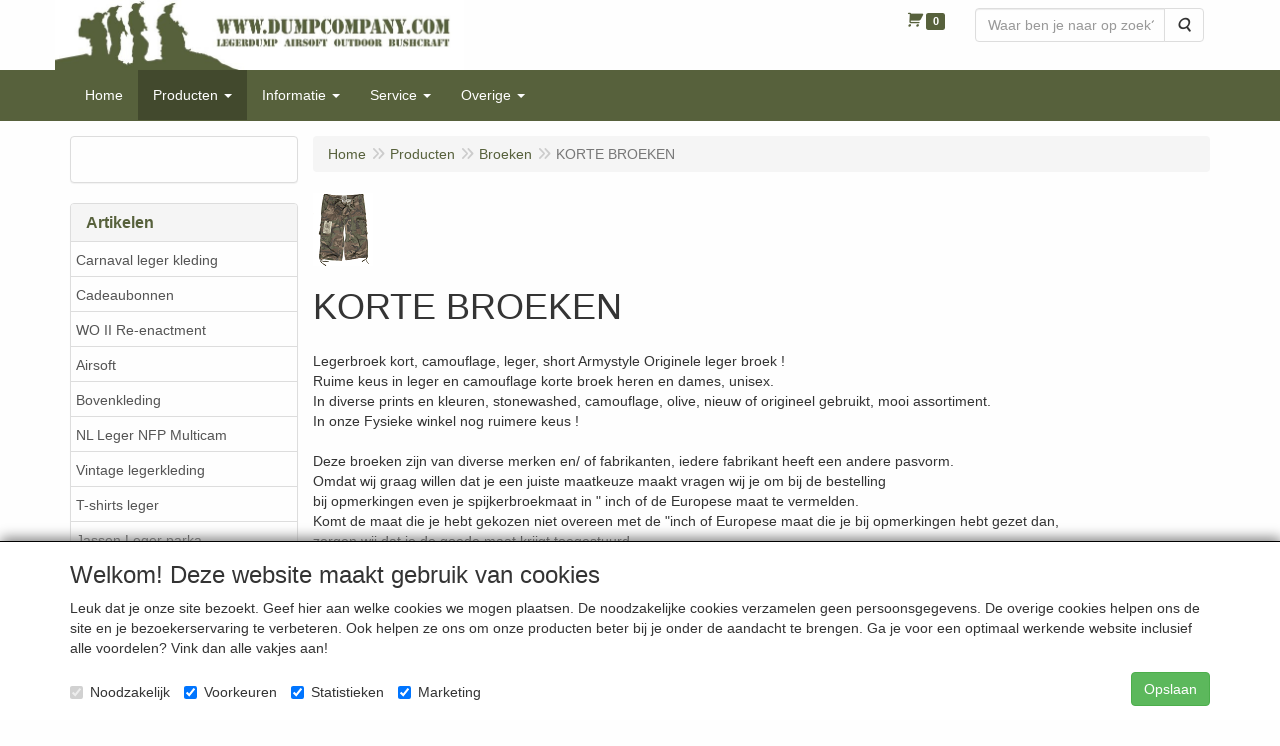

--- FILE ---
content_type: text/html; charset=UTF-8
request_url: https://www.dumpcompany.com/nl/broeken/korte-broeken/g-10000030
body_size: 17334
content:
<!DOCTYPE html>
<html lang="nl">
    <head>
        <base href="https://www.dumpcompany.com/"
              data-url=""
              data-routing="/js/routing.json"
        />
        <meta name="viewport" content="width=device-width, initial-scale=1">
        <meta charset="utf-8" >
        
                    <meta name="author" content="Legerdump Armydump Legerstock Dump Company" />
                    <meta name="keywords" content="korte, broek, short, leger, army, camouflage, olive, bestel, kopen" />
                    <meta name="description" content="Groot assortimen, bestel, snelle levering. Of kom langs in onze megastore !" />
                    <meta name="rating" content="general" />
                    <meta name='generator' content='LogiVert 8.19.0.5; Equinoxe 10.5.33' />
        
        <title>Korte broek leger army style kopen ?</title>

        <!-- Load scripting -->
                                    <script>
                    window.dataLayer = window.dataLayer || [];window.dataLayer.push({
                        'event': 'consent_necessary'                    
                    });</script>
                            
                <script>
                    window.dataLayer = window.dataLayer || [];
                    window.dataLayer.push({
                        'event': 'fireRemarketingTag',
                        'google_tag_params': {
                            'ecomm_pagetype': 'category',
                            'ecomm_prodid': '10000030',
                            'ecomm_totalvalue': ''
                        },
                        'userId': 'not-logged-in'
                    });
                </script>
            
                            <script>
    window.dataLayer = window.dataLayer || [];
    window.dataLayer.enableGA4Ecommerce = false;
</script>
                            
            <script>
                (function(w,d,s,l,i){w[l]=w[l]||[];w[l].push({'gtm.start': new Date().getTime(),event:'gtm.js'});var f=d.getElementsByTagName(s)[0],
                    j=d.createElement(s),dl=l!='dataLayer'?'&l='+l:'';j.addEventListener('error',function() { document.getElementsByTagName('html')[0].classList.add('abl-detected');document.dispatchEvent(new CustomEvent('lv_gtm_ready', {detail: {status: 'error'}})); });j.addEventListener('load', function() { document.dispatchEvent(new Event('lv_gtm_ready', {detail: {status: 'ok'}}));});j.async=true;j.src=
                                              'https://www.googletagmanager.com/gtm.js?id='+i+dl;f.parentNode.insertBefore(j,f);
                })(window,document,'script','dataLayer','GTM-WTBF29L');
            </script>
                            <script src="/js/api.min.js?h=9a8857d6"></script>
                            <script>
document.addEventListener('DOMContentLoaded', function(el) {
    window.api = new Api("ODgzNzUzNjIwMjg0Njc6STlwN05OWmRERVdndktJRWlGbQ==", "https://www.dumpcompany.com");
});
</script>
                    
        <script src="/js/plugins.min.js?h=bb38a032" id="pluginScripts"></script>
        <script src="/js/early_scripts.min.js?h=2ebe7f84" id="earlyScripts"></script>

        <script>
            // Epsilon Polyfill for IE
            if (Number.EPSILON === undefined) {
                Number.EPSILON = Math.pow(2, -52);
            }
            // Number Formatting
            Math.toDisplay = function (val, precision, force_sign) {
                if (typeof force_sign === 'undefined') {
                    force_sign = false;
                }

                if (typeof precision === "undefined") {
                    precision = 2;
                }

                if(isNaN(val) || typeof val !== "number") {
                    return false;
                }

                val = val + (1E3 * Number.EPSILON);
                var str = val.toFixed(precision);
                var decpoint = str.indexOf('.');

                str = str.replace('.', '.');

                for(var i = (decpoint - 3); i > 0; i = i - 3) {
                    str = str.slice(0, i) + ',' + str.slice(i);
                }

                if(force_sign && val > 0) {
                    str = "+" + str;
                }

                return str;
            }

            Math.toPrice = function(val, force_sign) {
                if(typeof force_sign === 'undefined') {
                    force_sign = false;
                }
                var price = "";

                if(val === 0) {
                    price = "Gratis";
                } else {
                    if(force_sign && val > 0) {
                        price = "+";
                    } else if(val < 0) {
                        price = "-";
                    }
                    price += " ";
                    price += Math.toDisplay(Math.abs(val), 2);
                }

                return price;
            }
            window.main_root = "https://www.dumpcompany.com/";

        </script>

        <link rel="stylesheet" href="/assets/base.css?h=676cf9a1" />

        <link rel="stylesheet" href="/assets/theme.css?h=6d48ba23" />
        <link rel="icon" type="image/x-icon" href="/favicon.ico?h=f477cd6a" />    <script src="https://www.google.com/recaptcha/api.js?onload=recaptchaOnload&render=explicit" async defer onerror="document.getElementsByTagName('html')[0].classList.add('no-captcha')"></script></head>
    <body data-sticky-container>
                                    
                <noscript>
                    <iframe src="https://www.googletagmanager.com/ns.html?id=GTM-WTBF29L"
                            height="0" width="0" style="display:none;visibility:hidden">
                    </iframe>
                </noscript>
            
                    
                    <header>
    <div class="logo-top">
        <div class="container">
            <div class="logo-container">
                <a href="/nl/">
                    <img src="/images/cb_17.jpg?h=311e2db6" alt="Logo Dump Company - Legerdump - Armydump - Legerstock - Outdoor Bestel online !"/>                </a>
            </div>
            <div class="pull-right hidden-xs">
                    <ul class="nav navbar-nav  " data-sm-skip="data-sm-skip">
            <li class="menu_cart ">
        <a href="/nl/winkelwagen/" data-mode="articles">
    <i class="cart"></i><span class="amount label label-primary articles">0</span></a>
            </li>
    <li class="menu_search_widget ">
        <form action="/nl/zoeken" method="get" class="navbar-form menu_search_widget ">
    <div class="input-group">
        <input type="search"
                id="search_query"
                placeholder="Waar ben je naar op zoek?"
                name="query"
                class="form-control"
                                data-suggest="1"
                autocomplete="off">
        <span class="input-group-btn">
            <button type="submit" class="btn btn-default">
                <i class="fa fa-search"></i>
                <span class="sr-only">Zoeken</span>
            </button>
        </span>
    </div>
</form>

            </li>

    </ul>

            </div>
        </div>
    </div>
</header>
<div class="nav-top sticky-header ">
    <nav class="navbar">
        <div class="container">
            <div class="navbar-header">
                <div class="mobile-menu-navbar">
                        <ul class="nav navbar-nav  " data-sm-skip="data-sm-skip">
        
    </ul>

                </div>
                <button type="button" class="navbar-toggle collapsed" data-toggle="collapse" data-target="#topmenu"
                        aria-expanded="false">
                    <span class="sr-only">Menu</span>
                    <span class="icon-bar"></span>
                    <span class="icon-bar"></span>
                    <span class="icon-bar"></span>
                </button>
            </div>

            <div class="collapse navbar-collapse" id="topmenu">
                <div class="mobile-menu-addon">
                        <ul class="nav navbar-nav  " >
            <li class="menu_cart ">
        <a href="/nl/winkelwagen/" data-mode="articles">
    <i class="cart"></i><span class="amount label label-primary articles">0</span></a>
            </li>
    <li class="menu_search_widget ">
        <form action="/nl/zoeken" method="get" class="navbar-form menu_search_widget ">
    <div class="input-group">
        <input type="search"
                id="search_query"
                placeholder="Waar ben je naar op zoek?"
                name="query"
                class="form-control"
                                data-suggest="1"
                autocomplete="off">
        <span class="input-group-btn">
            <button type="submit" class="btn btn-default">
                <i class="fa fa-search"></i>
                <span class="sr-only">Zoeken</span>
            </button>
        </span>
    </div>
</form>

            </li>

    </ul>

                </div>
                    <ul class="nav navbar-nav  " >
            <li class="menu_homepage ">
        <a href="/nl/"
   >
    <span class="lbl">Home</span>
    </a>
            </li>
    <li class="menu_catalog  active">
        <a href="/nl/catalogus" class="children" role="button"
   aria-haspopup="true" aria-expanded="false">
    <span class="lbl">Producten</span>
    <span class="caret"></span></a>
                    <ul class="dropdown-menu">
                    <li class="">
        <a href="/nl/carnaval-leger-kleding/g-109"
   >
    <span class="lbl">Carnaval leger kleding</span>
    </a>
            </li>
    <li class="">
        <a href="/nl/cadeaubonnen/g-110"
   >
    <span class="lbl">Cadeaubonnen</span>
    </a>
            </li>
    <li class="">
        <a href="/nl/wo-ii-re-enactment/g-116"
   class="dropdown-toggle" data-toggle="dropdown" role="button"
   aria-haspopup="true"
   aria-expanded="false">
    <span class="lbl">WO II Re-enactment</span>
    <span class="caret"></span></a>
                    <ul class="dropdown-menu">
                    <li class="">
        <a href="/nl/wo-ii-re-enactment/kleding-u-s-wo-ii/g-10000128"
   >
    <span class="lbl">KLEDING U.S. WO II</span>
    </a>
            </li>
    <li class="">
        <a href="/nl/wo-ii-re-enactment/patches/g-10000129"
   >
    <span class="lbl">PATCHES</span>
    </a>
            </li>
    <li class="">
        <a href="/nl/wo-ii-re-enactment/gear-u-s-ww-ii/g-10000130"
   >
    <span class="lbl">GEAR U.S. WW II</span>
    </a>
            </li>
    <li class="">
        <a href="/nl/wo-ii-re-enactment/bajonet/g-10000131"
   >
    <span class="lbl">BAJONET</span>
    </a>
            </li>
    <li class="">
        <a href="/nl/wo-ii-re-enactment/origineel/g-10000142"
   >
    <span class="lbl">ORIGINEEL</span>
    </a>
            </li>
    <li class="">
        <a href="/nl/wo-ii-re-enactment/brits-ww-ii-en-meer/g-10000144"
   >
    <span class="lbl">Brits WW II en meer</span>
    </a>
            </li>
    <li class="">
        <a href="/nl/wo-ii-re-enactment/merchandise/g-10000147"
   >
    <span class="lbl">Merchandise</span>
    </a>
            </li>

            </ul>
            </li>
    <li class="">
        <a href="/nl/airsoft/g-107"
   >
    <span class="lbl">Airsoft</span>
    </a>
            </li>
    <li class="">
        <a href="/nl/bovenkleding/g-76"
   class="dropdown-toggle" data-toggle="dropdown" role="button"
   aria-haspopup="true"
   aria-expanded="false">
    <span class="lbl">Bovenkleding</span>
    <span class="caret"></span></a>
                    <ul class="dropdown-menu">
                    <li class="">
        <a href="/nl/bovenkleding/bdu-combat-shirts/g-10000053"
   >
    <span class="lbl">BDU-COMBAT SHIRTS</span>
    </a>
            </li>
    <li class="">
        <a href="/nl/bovenkleding/tanktops-singlet/g-10000052"
   >
    <span class="lbl">TANKTOPS SINGLET</span>
    </a>
            </li>
    <li class="">
        <a href="/nl/bovenkleding/leger-ondergoed/g-10000039"
   >
    <span class="lbl">LEGER ONDERGOED</span>
    </a>
            </li>
    <li class="">
        <a href="/nl/bovenkleding/bodywarmers/g-10000040"
   >
    <span class="lbl">BODYWARMERS</span>
    </a>
            </li>
    <li class="">
        <a href="/nl/bovenkleding/sneeuwcamouflage/g-10000141"
   >
    <span class="lbl">SNEEUWCAMOUFLAGE</span>
    </a>
            </li>

            </ul>
            </li>
    <li class="">
        <a href="/nl/nl-leger-nfp-multicam/g-126"
   >
    <span class="lbl">NL Leger NFP Multicam</span>
    </a>
            </li>
    <li class="">
        <a href="/nl/vintage-legerkleding/g-121"
   class="dropdown-toggle" data-toggle="dropdown" role="button"
   aria-haspopup="true"
   aria-expanded="false">
    <span class="lbl">Vintage legerkleding</span>
    <span class="caret"></span></a>
                    <ul class="dropdown-menu">
                    <li class="">
        <a href="/nl/vintage-legerkleding/nederlands/g-10000124"
   >
    <span class="lbl">Nederlands</span>
    </a>
            </li>
    <li class="">
        <a href="/nl/vintage-legerkleding/zweeds/g-10000125"
   >
    <span class="lbl">Zweeds</span>
    </a>
            </li>
    <li class="">
        <a href="/nl/vintage-legerkleding/belgisch/g-10000126"
   >
    <span class="lbl">Belgisch</span>
    </a>
            </li>

            </ul>
            </li>
    <li class="">
        <a href="/nl/t-shirts-leger/g-113"
   >
    <span class="lbl">T-shirts leger</span>
    </a>
            </li>
    <li class="">
        <a href="/nl/jassen-leger-parka/g-114"
   >
    <span class="lbl">Jassen Leger parka</span>
    </a>
            </li>
    <li class="">
        <a href="/nl/truien-commando-leger/g-112"
   >
    <span class="lbl">Truien Commando leger</span>
    </a>
            </li>
    <li class=" active">
        <a href="/nl/broeken/g-9"
   class="dropdown-toggle" data-toggle="dropdown" role="button"
   aria-haspopup="true"
   aria-expanded="false">
    <span class="lbl">Broeken</span>
    <span class="caret"></span></a>
                    <ul class="dropdown-menu">
                    <li class=" active">
        <a href="/nl/broeken/korte-broeken/g-10000030"
   >
    <span class="lbl">KORTE BROEKEN</span>
    </a>
            </li>
    <li class="">
        <a href="/nl/broeken/lange-broeken/g-10000032"
   >
    <span class="lbl">LANGE BROEKEN</span>
    </a>
            </li>
    <li class="">
        <a href="/nl/broeken/regenbroeken/g-10000033"
   >
    <span class="lbl">REGENBROEKEN</span>
    </a>
            </li>
    <li class="">
        <a href="/nl/broeken/uniform-broeken/g-10000034"
   >
    <span class="lbl">UNIFORM BROEKEN</span>
    </a>
            </li>
    <li class="">
        <a href="/nl/broeken/thermobroeken/g-10000035"
   >
    <span class="lbl">THERMOBROEKEN</span>
    </a>
            </li>

            </ul>
            </li>
    <li class="">
        <a href="/nl/bontmutsen/g-79"
   >
    <span class="lbl">Bontmutsen</span>
    </a>
            </li>
    <li class="">
        <a href="/nl/boeken/g-54"
   >
    <span class="lbl">Boeken</span>
    </a>
            </li>
    <li class="">
        <a href="/nl/bogen/g-99"
   class="dropdown-toggle" data-toggle="dropdown" role="button"
   aria-haspopup="true"
   aria-expanded="false">
    <span class="lbl">Bogen</span>
    <span class="caret"></span></a>
                    <ul class="dropdown-menu">
                    <li class="">
        <a href="/nl/bogen/pistool-kruisboog/g-10000048"
   >
    <span class="lbl">PISTOOL KRUISBOOG</span>
    </a>
            </li>
    <li class="">
        <a href="/nl/bogen/pijlen/g-10000049"
   >
    <span class="lbl">PIJLEN</span>
    </a>
            </li>
    <li class="">
        <a href="/nl/bogen/peeswax-pezen-pees/g-10000050"
   >
    <span class="lbl">PEESWAX - PEZEN -PEES</span>
    </a>
            </li>

            </ul>
            </li>
    <li class="">
        <a href="/nl/camouflagenetten/g-24"
   >
    <span class="lbl">Camouflagenetten</span>
    </a>
            </li>
    <li class="">
        <a href="/nl/camouflage-sticks-wesco/g-72"
   >
    <span class="lbl">Camouflage sticks Wesco</span>
    </a>
            </li>
    <li class="">
        <a href="/nl/camping-diversen/g-56"
   >
    <span class="lbl">Camping diversen</span>
    </a>
            </li>
    <li class="">
        <a href="/nl/ddr-nva/g-63"
   >
    <span class="lbl">DDR NVA</span>
    </a>
            </li>
    <li class="">
        <a href="/nl/legerdekens/g-83"
   >
    <span class="lbl">Legerdekens</span>
    </a>
            </li>
    <li class="">
        <a href="/nl/dump-divers/g-105"
   >
    <span class="lbl">Dump divers</span>
    </a>
            </li>
    <li class="">
        <a href="/nl/ouderwetse-schoonmaakartikelen/g-119"
   >
    <span class="lbl">Ouderwetse schoonmaakartikelen</span>
    </a>
            </li>
    <li class="">
        <a href="/nl/emblemen/g-58"
   class="dropdown-toggle" data-toggle="dropdown" role="button"
   aria-haspopup="true"
   aria-expanded="false">
    <span class="lbl">Emblemen</span>
    <span class="caret"></span></a>
                    <ul class="dropdown-menu">
                    <li class="">
        <a href="/nl/emblemen/landmacht/g-10000134"
   >
    <span class="lbl">Landmacht</span>
    </a>
            </li>
    <li class="">
        <a href="/nl/emblemen/baretembleem/g-10000138"
   >
    <span class="lbl">Baretembleem</span>
    </a>
            </li>
    <li class="">
        <a href="/nl/emblemen/onderdeel-sjaatjes/g-10000140"
   >
    <span class="lbl">Onderdeel sjaatjes</span>
    </a>
            </li>

            </ul>
            </li>
    <li class="">
        <a href="/nl/flessen-veldflessen/g-47"
   class="dropdown-toggle" data-toggle="dropdown" role="button"
   aria-haspopup="true"
   aria-expanded="false">
    <span class="lbl">Flessen-Veldflessen</span>
    <span class="caret"></span></a>
                    <ul class="dropdown-menu">
                    <li class="">
        <a href="/nl/flessen-veldflessen/thermosfles/g-10000094"
   >
    <span class="lbl">Thermosfles</span>
    </a>
            </li>
    <li class="">
        <a href="/nl/flessen-veldflessen/camelbak/g-10000095"
   >
    <span class="lbl">Camelbak</span>
    </a>
            </li>
    <li class="">
        <a href="/nl/flessen-veldflessen/veldflessen/g-10000096"
   >
    <span class="lbl">Veldflessen</span>
    </a>
            </li>
    <li class="">
        <a href="/nl/flessen-veldflessen/water-jerrycans/g-10000097"
   >
    <span class="lbl">Water jerrycans</span>
    </a>
            </li>
    <li class="">
        <a href="/nl/flessen-veldflessen/platvink/g-10000098"
   >
    <span class="lbl">Platvink</span>
    </a>
            </li>

            </ul>
            </li>
    <li class="">
        <a href="/nl/gasmaskers/g-39"
   >
    <span class="lbl">Gasmaskers</span>
    </a>
            </li>
    <li class="">
        <a href="/nl/gereedschap/g-32"
   class="dropdown-toggle" data-toggle="dropdown" role="button"
   aria-haspopup="true"
   aria-expanded="false">
    <span class="lbl">Gereedschap</span>
    <span class="caret"></span></a>
                    <ul class="dropdown-menu">
                    <li class="">
        <a href="/nl/gereedschap/bijlen/g-10000076"
   >
    <span class="lbl">Bijlen</span>
    </a>
            </li>
    <li class="">
        <a href="/nl/gereedschap/scheppen-legerschep/g-10000077"
   >
    <span class="lbl">Scheppen - Legerschep</span>
    </a>
            </li>
    <li class="">
        <a href="/nl/gereedschap/zagen/g-10000078"
   >
    <span class="lbl">Zagen</span>
    </a>
            </li>
    <li class="">
        <a href="/nl/gereedschap/diversen/g-10000079"
   >
    <span class="lbl">Diversen</span>
    </a>
            </li>
    <li class="">
        <a href="/nl/gereedschap/electra/g-10000080"
   >
    <span class="lbl">Electra</span>
    </a>
            </li>
    <li class="">
        <a href="/nl/gereedschap/kapmes-machete/g-10000081"
   >
    <span class="lbl">Kapmes - Machete</span>
    </a>
            </li>
    <li class="">
        <a href="/nl/gereedschap/tonfa-gummi-knuppel/g-10000082"
   >
    <span class="lbl">Tonfa/Gummi/Knuppel</span>
    </a>
            </li>

            </ul>
            </li>
    <li class="">
        <a href="/nl/handschoenen/g-36"
   >
    <span class="lbl">Handschoenen</span>
    </a>
            </li>
    <li class="">
        <a href="/nl/hoofddeksels/g-12"
   class="dropdown-toggle" data-toggle="dropdown" role="button"
   aria-haspopup="true"
   aria-expanded="false">
    <span class="lbl">Hoofddeksels</span>
    <span class="caret"></span></a>
                    <ul class="dropdown-menu">
                    <li class="">
        <a href="/nl/hoofddeksels/commandomuts/g-10000020"
   >
    <span class="lbl">COMMANDOMUTS</span>
    </a>
            </li>
    <li class="">
        <a href="/nl/hoofddeksels/bontmutsen/g-10000021"
   >
    <span class="lbl">BONTMUTSEN</span>
    </a>
            </li>
    <li class="">
        <a href="/nl/hoofddeksels/legerhelmen/g-10000022"
   >
    <span class="lbl">LEGERHELMEN</span>
    </a>
            </li>
    <li class="">
        <a href="/nl/hoofddeksels/baretten/g-10000023"
   >
    <span class="lbl">BARETTEN</span>
    </a>
            </li>
    <li class="">
        <a href="/nl/hoofddeksels/hoeden-bushhat-boonie/g-10000024"
   >
    <span class="lbl">HOEDEN BUSHHAT BOONIE</span>
    </a>
            </li>
    <li class="">
        <a href="/nl/hoofddeksels/bivakmutsen/g-10000025"
   >
    <span class="lbl">BIVAKMUTSEN</span>
    </a>
            </li>
    <li class="">
        <a href="/nl/hoofddeksels/leger-caps/g-10000026"
   >
    <span class="lbl">LEGER CAPS</span>
    </a>
            </li>
    <li class="">
        <a href="/nl/hoofddeksels/dt-petten/g-10000027"
   >
    <span class="lbl">DT petten</span>
    </a>
            </li>
    <li class="">
        <a href="/nl/hoofddeksels/veldpet-origineel/g-10000093"
   >
    <span class="lbl">Veldpet origineel</span>
    </a>
            </li>

            </ul>
            </li>
    <li class="">
        <a href="/nl/handboeien/g-13"
   >
    <span class="lbl">Handboeien</span>
    </a>
            </li>
    <li class="">
        <a href="/nl/handwarmers-kachels/g-104"
   >
    <span class="lbl">Handwarmers-Kachels</span>
    </a>
            </li>
    <li class="">
        <a href="/nl/hangmatten/g-44"
   >
    <span class="lbl">Hangmatten</span>
    </a>
            </li>
    <li class="">
        <a href="/nl/jerrycan/g-48"
   >
    <span class="lbl">Jerrycan</span>
    </a>
            </li>
    <li class="">
        <a href="/nl/kids-junior/g-61"
   >
    <span class="lbl">Kids-Junior</span>
    </a>
            </li>
    <li class="">
        <a href="/nl/munitiekist-kisten/g-26"
   class="dropdown-toggle" data-toggle="dropdown" role="button"
   aria-haspopup="true"
   aria-expanded="false">
    <span class="lbl">Munitiekist &amp; Kisten</span>
    <span class="caret"></span></a>
                    <ul class="dropdown-menu">
                    <li class="">
        <a href="/nl/munitiekist-kisten/legerkisten-hout/g-10000099"
   >
    <span class="lbl">Legerkisten hout</span>
    </a>
            </li>
    <li class="">
        <a href="/nl/munitiekist-kisten/munitiekist-staal/g-10000100"
   >
    <span class="lbl">Munitiekist staal</span>
    </a>
            </li>
    <li class="">
        <a href="/nl/munitiekist-kisten/kunststof-kisten/g-10000101"
   >
    <span class="lbl">Kunststof kisten</span>
    </a>
            </li>
    <li class="">
        <a href="/nl/munitiekist-kisten/aluminium-kisten/g-10000102"
   >
    <span class="lbl">Aluminium kisten</span>
    </a>
            </li>
    <li class="">
        <a href="/nl/munitiekist-kisten/diverse-kisten/g-10000103"
   >
    <span class="lbl">Diverse kisten</span>
    </a>
            </li>
    <li class="">
        <a href="/nl/munitiekist-kisten/magazijnbakken/g-10000104"
   >
    <span class="lbl">Magazijnbakken</span>
    </a>
            </li>
    <li class="">
        <a href="/nl/munitiekist-kisten/interieur-diversen/g-10000123"
   >
    <span class="lbl">Interieur diversen</span>
    </a>
            </li>

            </ul>
            </li>
    <li class="">
        <a href="/nl/koken/g-25"
   class="dropdown-toggle" data-toggle="dropdown" role="button"
   aria-haspopup="true"
   aria-expanded="false">
    <span class="lbl">Koken</span>
    <span class="caret"></span></a>
                    <ul class="dropdown-menu">
                    <li class="">
        <a href="/nl/koken/pannensets-mess-tins/g-10000042"
   >
    <span class="lbl">PANNENSETS MESS TINS</span>
    </a>
            </li>
    <li class="">
        <a href="/nl/koken/branders/g-10000043"
   >
    <span class="lbl">BRANDERS</span>
    </a>
            </li>
    <li class="">
        <a href="/nl/koken/brandstof/g-10000044"
   >
    <span class="lbl">BRANDSTOF</span>
    </a>
            </li>
    <li class="">
        <a href="/nl/koken/bestek/g-10000045"
   >
    <span class="lbl">BESTEK</span>
    </a>
            </li>
    <li class="">
        <a href="/nl/koken/borden-mokken/g-10000046"
   >
    <span class="lbl">BORDEN/MOKKEN</span>
    </a>
            </li>
    <li class="">
        <a href="/nl/koken/noodrantsoenen-eten/g-10000047"
   >
    <span class="lbl">NOODRANTSOENEN ETEN</span>
    </a>
            </li>
    <li class="">
        <a href="/nl/koken/gamellen/g-10000090"
   >
    <span class="lbl">GAMELLEN</span>
    </a>
            </li>
    <li class="">
        <a href="/nl/koken/outdoor-cooking/g-10000112"
   >
    <span class="lbl">OUTDOOR COOKING</span>
    </a>
            </li>

            </ul>
            </li>
    <li class="">
        <a href="/nl/kompassen/g-50"
   >
    <span class="lbl">Kompassen</span>
    </a>
            </li>
    <li class="">
        <a href="/nl/koppels-riemen/g-41"
   >
    <span class="lbl">Koppels-Riemen</span>
    </a>
            </li>
    <li class="">
        <a href="/nl/meetinstrumenten-electronica/g-38"
   >
    <span class="lbl">Meetinstrumenten-Electronica</span>
    </a>
            </li>
    <li class="">
        <a href="/nl/medisch-medical/g-124"
   >
    <span class="lbl">Medisch-Medical</span>
    </a>
            </li>
    <li class="">
        <a href="/nl/messen/g-55"
   class="dropdown-toggle" data-toggle="dropdown" role="button"
   aria-haspopup="true"
   aria-expanded="false">
    <span class="lbl">Messen</span>
    <span class="caret"></span></a>
                    <ul class="dropdown-menu">
                    <li class="">
        <a href="/nl/messen/bajonetten/g-10000015"
   >
    <span class="lbl">Bajonetten</span>
    </a>
            </li>
    <li class="">
        <a href="/nl/messen/messen/g-10000055"
   >
    <span class="lbl">Messen</span>
    </a>
            </li>
    <li class="">
        <a href="/nl/messen/leatherman/g-10000086"
   >
    <span class="lbl">Leatherman</span>
    </a>
            </li>
    <li class="">
        <a href="/nl/messen/zakmessen/g-10000058"
   >
    <span class="lbl">Zakmessen</span>
    </a>
            </li>
    <li class="">
        <a href="/nl/messen/survivalmessen/g-10000059"
   >
    <span class="lbl">Survivalmessen</span>
    </a>
            </li>
    <li class="">
        <a href="/nl/messen/multitool/g-10000060"
   >
    <span class="lbl">Multitool</span>
    </a>
            </li>
    <li class="">
        <a href="/nl/messen/kapmes-machete-kukri/g-10000061"
   >
    <span class="lbl">Kapmes-Machete-Kukri</span>
    </a>
            </li>
    <li class="">
        <a href="/nl/messen/slijpstenen/g-10000062"
   >
    <span class="lbl">Slijpstenen</span>
    </a>
            </li>
    <li class="">
        <a href="/nl/messen/buck/g-10000084"
   >
    <span class="lbl">Buck</span>
    </a>
            </li>

            </ul>
            </li>
    <li class="">
        <a href="/nl/onderhoudsmiddelen/g-17"
   class="dropdown-toggle" data-toggle="dropdown" role="button"
   aria-haspopup="true"
   aria-expanded="false">
    <span class="lbl">Onderhoudsmiddelen</span>
    <span class="caret"></span></a>
                    <ul class="dropdown-menu">
                    <li class="">
        <a href="/nl/onderhoudsmiddelen/rapide-ledervet-en-reininging/g-10000113"
   >
    <span class="lbl">Rapide ledervet en reininging</span>
    </a>
            </li>
    <li class="">
        <a href="/nl/onderhoudsmiddelen/batterijen/g-10000114"
   >
    <span class="lbl">Batterijen</span>
    </a>
            </li>
    <li class="">
        <a href="/nl/onderhoudsmiddelen/veters/g-10000115"
   >
    <span class="lbl">Veters</span>
    </a>
            </li>
    <li class="">
        <a href="/nl/onderhoudsmiddelen/ledervet-schoenpoets/g-10000116"
   >
    <span class="lbl">Ledervet Schoenpoets</span>
    </a>
            </li>

            </ul>
            </li>
    <li class="">
        <a href="/nl/overhemden/g-96"
   >
    <span class="lbl">Overhemden</span>
    </a>
            </li>
    <li class="">
        <a href="/nl/ops-tactical-and-protection/g-64"
   class="dropdown-toggle" data-toggle="dropdown" role="button"
   aria-haspopup="true"
   aria-expanded="false">
    <span class="lbl">OPS tactical and protection</span>
    <span class="caret"></span></a>
                    <ul class="dropdown-menu">
                    <li class="">
        <a href="/nl/ops-tactical-and-protection/knie-en-elboog-beschermers/g-10000148"
   >
    <span class="lbl">Knie en elboog beschermers</span>
    </a>
            </li>
    <li class="">
        <a href="/nl/ops-tactical-and-protection/ops-load-bearing-vesten/g-10000149"
   >
    <span class="lbl">OPS load bearing vesten</span>
    </a>
            </li>

            </ul>
            </li>
    <li class="">
        <a href="/nl/partijen/g-120"
   >
    <span class="lbl">Partijen</span>
    </a>
            </li>
    <li class="">
        <a href="/nl/leger-overalls/g-22"
   >
    <span class="lbl">Leger overalls</span>
    </a>
            </li>
    <li class="">
        <a href="/nl/parachute/g-90"
   >
    <span class="lbl">Parachute</span>
    </a>
            </li>
    <li class="">
        <a href="/nl/regenkleding-ponchos/g-59"
   >
    <span class="lbl">Regenkleding Poncho's</span>
    </a>
            </li>
    <li class="">
        <a href="/nl/rugzakken/g-21"
   >
    <span class="lbl">Rugzakken</span>
    </a>
            </li>
    <li class="">
        <a href="/nl/schoenen-legerkistjes/g-18"
   class="dropdown-toggle" data-toggle="dropdown" role="button"
   aria-haspopup="true"
   aria-expanded="false">
    <span class="lbl">Schoenen Legerkistjes</span>
    <span class="caret"></span></a>
                    <ul class="dropdown-menu">
                    <li class="">
        <a href="/nl/schoenen-legerkistjes/legerkistjes/g-10000117"
   >
    <span class="lbl">Legerkistjes</span>
    </a>
            </li>
    <li class="">
        <a href="/nl/schoenen-legerkistjes/meindl-haix/g-10000118"
   >
    <span class="lbl">Meindl Haix</span>
    </a>
            </li>
    <li class="">
        <a href="/nl/schoenen-legerkistjes/vintage-schoenen/g-10000119"
   >
    <span class="lbl">Vintage schoenen</span>
    </a>
            </li>
    <li class="">
        <a href="/nl/schoenen-legerkistjes/laarzen/g-10000120"
   >
    <span class="lbl">Laarzen</span>
    </a>
            </li>
    <li class="">
        <a href="/nl/schoenen-legerkistjes/veiligheidsschoenen/g-10000127"
   >
    <span class="lbl">Veiligheidsschoenen</span>
    </a>
            </li>
    <li class="">
        <a href="/nl/schoenen-legerkistjes/inlegzolen-en-diversen/g-10000121"
   >
    <span class="lbl">Inlegzolen en diversen</span>
    </a>
            </li>

            </ul>
            </li>
    <li class="">
        <a href="/nl/schietsport-jacht/g-89"
   class="dropdown-toggle" data-toggle="dropdown" role="button"
   aria-haspopup="true"
   aria-expanded="false">
    <span class="lbl">Schietsport-Jacht</span>
    <span class="caret"></span></a>
                    <ul class="dropdown-menu">
                    <li class="">
        <a href="/nl/schietsport-jacht/reinigingssets/g-10000002"
   >
    <span class="lbl">Reinigingssets</span>
    </a>
            </li>
    <li class="">
        <a href="/nl/schietsport-jacht/luchtdrukkogeltjes/g-10000011"
   >
    <span class="lbl">Luchtdrukkogeltjes</span>
    </a>
            </li>
    <li class="">
        <a href="/nl/schietsport-jacht/schietkastjes-doelen/g-10000028"
   >
    <span class="lbl">Schietkastjes-Doelen</span>
    </a>
            </li>
    <li class="">
        <a href="/nl/schietsport-jacht/holsters/g-10000004"
   >
    <span class="lbl">Holsters</span>
    </a>
            </li>
    <li class="">
        <a href="/nl/schietsport-jacht/wapenolie-en-smeermiddelen/g-10000005"
   >
    <span class="lbl">Wapenolie en smeermiddelen</span>
    </a>
            </li>
    <li class="">
        <a href="/nl/schietsport-jacht/geweerriemen/g-10000006"
   >
    <span class="lbl">Geweerriemen</span>
    </a>
            </li>
    <li class="">
        <a href="/nl/schietsport-jacht/magazijntasjes-koppels/g-10000007"
   >
    <span class="lbl">Magazijntasjes - koppels</span>
    </a>
            </li>
    <li class="">
        <a href="/nl/schietsport-jacht/schietbrillen/g-10000008"
   >
    <span class="lbl">Schietbrillen</span>
    </a>
            </li>
    <li class="">
        <a href="/nl/schietsport-jacht/jachtkleding/g-10000075"
   >
    <span class="lbl">Jachtkleding</span>
    </a>
            </li>

            </ul>
            </li>
    <li class="">
        <a href="/nl/legerstof-leger-stof-hobby/g-122"
   >
    <span class="lbl">Legerstof leger stof hobby</span>
    </a>
            </li>
    <li class="">
        <a href="/nl/sjaals-halsdoeken/g-37"
   >
    <span class="lbl">Sjaals-Halsdoeken</span>
    </a>
            </li>
    <li class="">
        <a href="/nl/sokken/g-40"
   >
    <span class="lbl">Sokken</span>
    </a>
            </li>
    <li class="">
        <a href="/nl/slaapzakken/g-34"
   class="dropdown-toggle" data-toggle="dropdown" role="button"
   aria-haspopup="true"
   aria-expanded="false">
    <span class="lbl">Slaapzakken</span>
    <span class="caret"></span></a>
                    <ul class="dropdown-menu">
                    <li class="">
        <a href="/nl/slaapzakken/slaapzakken/g-10000066"
   >
    <span class="lbl">Slaapzakken</span>
    </a>
            </li>
    <li class="">
        <a href="/nl/slaapzakken/lakenzakken/g-10000063"
   >
    <span class="lbl">Lakenzakken</span>
    </a>
            </li>
    <li class="">
        <a href="/nl/slaapzakken/compressiehoezen/g-10000064"
   >
    <span class="lbl">Compressiehoezen</span>
    </a>
            </li>
    <li class="">
        <a href="/nl/slaapzakken/bivakzak-goretexhoes/g-10000065"
   >
    <span class="lbl">Bivakzak- Goretexhoes</span>
    </a>
            </li>

            </ul>
            </li>
    <li class="">
        <a href="/nl/slaapmatten-veldbed/g-43"
   >
    <span class="lbl">Slaapmatten-Veldbed</span>
    </a>
            </li>
    <li class="">
        <a href="/nl/politie-security/g-10"
   >
    <span class="lbl">Politie-Security</span>
    </a>
            </li>
    <li class="">
        <a href="/nl/sleutelhangers-dog-tags-keycords/g-62"
   class="dropdown-toggle" data-toggle="dropdown" role="button"
   aria-haspopup="true"
   aria-expanded="false">
    <span class="lbl">Sleutelhangers  Dog-Tags Keycords</span>
    <span class="caret"></span></a>
                    <ul class="dropdown-menu">
                    <li class="">
        <a href="/nl/sleutelhangers-dog-tags-keycords/dog-tags-met-je-eigen-tekst/g-10000029"
   >
    <span class="lbl">DOG TAGS met je eigen tekst !</span>
    </a>
            </li>
    <li class="">
        <a href="/nl/sleutelhangers-dog-tags-keycords/sleutelhanger-keycords/g-10000073"
   >
    <span class="lbl">Sleutelhanger-Keycords</span>
    </a>
            </li>

            </ul>
            </li>
    <li class="">
        <a href="/nl/tassen-hoesjes-zakken/g-52"
   class="dropdown-toggle" data-toggle="dropdown" role="button"
   aria-haspopup="true"
   aria-expanded="false">
    <span class="lbl">Tassen Hoesjes Zakken</span>
    <span class="caret"></span></a>
                    <ul class="dropdown-menu">
                    <li class="">
        <a href="/nl/tassen-hoesjes-zakken/tas-pukkel-ransel/g-10000105"
   >
    <span class="lbl">Tas Pukkel Ransel</span>
    </a>
            </li>
    <li class="">
        <a href="/nl/tassen-hoesjes-zakken/reistassen-leger/g-10000106"
   >
    <span class="lbl">Reistassen Leger</span>
    </a>
            </li>
    <li class="">
        <a href="/nl/tassen-hoesjes-zakken/plunjezakken/g-10000108"
   >
    <span class="lbl">Plunjezakken</span>
    </a>
            </li>
    <li class="">
        <a href="/nl/tassen-hoesjes-zakken/drybags/g-10000109"
   >
    <span class="lbl">Drybags</span>
    </a>
            </li>
    <li class="">
        <a href="/nl/tassen-hoesjes-zakken/div-tassen/g-10000110"
   >
    <span class="lbl">Div. tassen</span>
    </a>
            </li>
    <li class="">
        <a href="/nl/tassen-hoesjes-zakken/munitietasjes/g-10000111"
   >
    <span class="lbl">Munitietasjes</span>
    </a>
            </li>
    <li class="">
        <a href="/nl/tassen-hoesjes-zakken/molle-tasjes/g-10000122"
   >
    <span class="lbl">Molle tasjes</span>
    </a>
            </li>
    <li class="">
        <a href="/nl/tassen-hoesjes-zakken/zandzakken-jutezakken/g-10000143"
   >
    <span class="lbl">Zandzakken Jutezakken</span>
    </a>
            </li>
    <li class="">
        <a href="/nl/tassen-hoesjes-zakken/toilettas/g-10000146"
   >
    <span class="lbl">Toilettas</span>
    </a>
            </li>

            </ul>
            </li>
    <li class="">
        <a href="/nl/tarp-en-poncho/g-87"
   >
    <span class="lbl">Tarp en Poncho</span>
    </a>
            </li>
    <li class="">
        <a href="/nl/touwen/g-106"
   >
    <span class="lbl">Touwen</span>
    </a>
            </li>
    <li class="">
        <a href="/nl/tenten-en-accesoires/g-16"
   class="dropdown-toggle" data-toggle="dropdown" role="button"
   aria-haspopup="true"
   aria-expanded="false">
    <span class="lbl">Tenten en accesoires</span>
    <span class="caret"></span></a>
                    <ul class="dropdown-menu">
                    <li class="">
        <a href="/nl/tenten-en-accesoires/tenten/g-10000074"
   >
    <span class="lbl">Tenten</span>
    </a>
            </li>
    <li class="">
        <a href="/nl/tenten-en-accesoires/tent-accesoires/g-10000017"
   >
    <span class="lbl">Tent accesoires</span>
    </a>
            </li>

            </ul>
            </li>
    <li class="">
        <a href="/nl/legerverf/g-51"
   >
    <span class="lbl">Legerverf</span>
    </a>
            </li>
    <li class="">
        <a href="/nl/voertuigen-aanhangers/g-125"
   >
    <span class="lbl">Voertuigen-Aanhangers</span>
    </a>
            </li>
    <li class="">
        <a href="/nl/verhuur/g-101"
   >
    <span class="lbl">Verhuur</span>
    </a>
            </li>
    <li class="">
        <a href="/nl/vlaggen/g-57"
   >
    <span class="lbl">Vlaggen</span>
    </a>
            </li>
    <li class="">
        <a href="/nl/verrekijkers-nachtkijker/g-95"
   >
    <span class="lbl">Verrekijkers Nachtkijker</span>
    </a>
            </li>
    <li class="">
        <a href="/nl/zaklampen-verlichting/g-35"
   class="dropdown-toggle" data-toggle="dropdown" role="button"
   aria-haspopup="true"
   aria-expanded="false">
    <span class="lbl">Zaklampen-Verlichting</span>
    <span class="caret"></span></a>
                    <ul class="dropdown-menu">
                    <li class="">
        <a href="/nl/zaklampen-verlichting/olight-recon/g-10000087"
   >
    <span class="lbl">Olight-Recon</span>
    </a>
            </li>
    <li class="">
        <a href="/nl/zaklampen-verlichting/hoofdlampen/g-10000067"
   >
    <span class="lbl">Hoofdlampen</span>
    </a>
            </li>
    <li class="">
        <a href="/nl/zaklampen-verlichting/storm-olielamp/g-10000068"
   >
    <span class="lbl">Storm Olielamp</span>
    </a>
            </li>
    <li class="">
        <a href="/nl/zaklampen-verlichting/zaklampen/g-10000069"
   >
    <span class="lbl">Zaklampen</span>
    </a>
            </li>
    <li class="">
        <a href="/nl/zaklampen-verlichting/gaslamp/g-10000070"
   >
    <span class="lbl">Gaslamp</span>
    </a>
            </li>
    <li class="">
        <a href="/nl/zaklampen-verlichting/retro-en-tentlampen/g-10000071"
   >
    <span class="lbl">Retro en tentlampen</span>
    </a>
            </li>
    <li class="">
        <a href="/nl/zaklampen-verlichting/light-sticks-breeklichten/g-10000072"
   >
    <span class="lbl">Light Sticks Breeklichten</span>
    </a>
            </li>
    <li class="">
        <a href="/nl/zaklampen-verlichting/batterijen/g-10000018"
   >
    <span class="lbl">Batterijen</span>
    </a>
            </li>

            </ul>
            </li>
    <li class="">
        <a href="/nl/brillen-zonnebrillen/g-31"
   >
    <span class="lbl">Brillen - Zonnebrillen</span>
    </a>
            </li>
    <li class="">
        <a href="/nl/wholesale-army-grosshandel-armeewaren-surplus/g-127"
   >
    <span class="lbl">Wholesale Army Gro&szlig;handel Armeewaren Surplus</span>
    </a>
            </li>

            </ul>
            </li>
    <li class="">
        <a href="/nl/informatie/c-54"
   class="dropdown-toggle" data-toggle="dropdown" role="button"
   aria-haspopup="true"
   aria-expanded="false">
    <span class="lbl">Informatie</span>
    <span class="caret"></span></a>
                    <ul class="dropdown-menu">
                    <li class="">
        <a href="/nl/informatie/contact/c-14"
   >
    <span class="lbl">Contact</span>
    </a>
            </li>
    <li class="">
        <a href="/nl/informatie/openingstijden/c-22"
   >
    <span class="lbl">Openingstijden</span>
    </a>
            </li>
    <li class="">
        <a href="/nl/informatie/onze-winkel/c-58"
   >
    <span class="lbl">Onze winkel</span>
    </a>
            </li>
    <li class="">
        <a href="/nl/informatie/leveringsvoorwaarden/c-2"
   >
    <span class="lbl">Leveringsvoorwaarden</span>
    </a>
            </li>
    <li class="">
        <a href="/nl/informatie/avg-privacy/c-45"
   >
    <span class="lbl">AVG Privacy</span>
    </a>
            </li>
    <li class="">
        <a href="/nl/informatie/retourneren/c-44"
   >
    <span class="lbl">Retourneren</span>
    </a>
            </li>
    <li class="">
        <a href="/nl/informatie/hoe-bestellen/c-16"
   >
    <span class="lbl">Hoe bestellen</span>
    </a>
            </li>

            </ul>
            </li>
    <li class="">
        <a href="/nl/service/c-55"
   class="dropdown-toggle" data-toggle="dropdown" role="button"
   aria-haspopup="true"
   aria-expanded="false">
    <span class="lbl">Service</span>
    <span class="caret"></span></a>
                    <ul class="dropdown-menu">
                    <li class="">
        <a href="/nl/service/maattabellen/c-3"
   >
    <span class="lbl">Maattabellen</span>
    </a>
            </li>
    <li class="">
        <a href="/nl/service/media/c-21"
   >
    <span class="lbl">Media</span>
    </a>
            </li>
    <li class="">
        <a href="/nl/service/kleuren/c-12"
   >
    <span class="lbl">Kleuren</span>
    </a>
            </li>
    <li class="">
        <a href="/nl/service/links/c-15"
   >
    <span class="lbl">Links</span>
    </a>
            </li>

            </ul>
            </li>
    <li class="">
        <a href="/nl/overige/c-56"
   class="dropdown-toggle" data-toggle="dropdown" role="button"
   aria-haspopup="true"
   aria-expanded="false">
    <span class="lbl">Overige</span>
    <span class="caret"></span></a>
                    <ul class="dropdown-menu">
                    <li class="">
        <a href="/nl/overige/veteranen/c-36"
   >
    <span class="lbl">Veteranen</span>
    </a>
            </li>
    <li class="">
        <a href="/nl/overige/nieuws/c-35"
   >
    <span class="lbl">Nieuws</span>
    </a>
            </li>
    <li class="">
        <a href="/nl/overige/inkoop/c-37"
   >
    <span class="lbl">Inkoop</span>
    </a>
            </li>

            </ul>
            </li>

    </ul>

            </div>
        </div>
    </nav>
</div>

        <div id="alert-wrapper">
        <div class="container" id="alert-container">
        <!-- This container is in use to display AJAX-triggered Alert messages -->
        </div>
    </div>

    <div class='container article_list' id="main">
            <div class="sidebar left" layout="1">
                    <div class="widget widget_html" type="html" >
            <div class="panel panel-default">
                                <div class="panel-body">
<p>&nbsp;</p>

</div>
            </div>
        </div>
                            <div class="widget widget_catalog" type="catalog" >
            <div class="panel panel-default">
                                    <div class="panel-heading">
                        <h4 class="panel-title">Artikelen</h4>
                    </div>
                                <div class="list-group list-group-root">
            <a href="/nl/carnaval-leger-kleding/g-109"
           class="list-group-item ">
            Carnaval leger kleding
        </a>

                    <a href="/nl/cadeaubonnen/g-110"
           class="list-group-item ">
            Cadeaubonnen
        </a>

                    <a href="/nl/wo-ii-re-enactment/g-116"
           class="list-group-item ">
            WO II Re-enactment
        </a>

                    <a href="/nl/airsoft/g-107"
           class="list-group-item ">
            Airsoft
        </a>

                    <a href="/nl/bovenkleding/g-76"
           class="list-group-item ">
            Bovenkleding
        </a>

                    <a href="/nl/nl-leger-nfp-multicam/g-126"
           class="list-group-item ">
            NL Leger NFP Multicam
        </a>

                    <a href="/nl/vintage-legerkleding/g-121"
           class="list-group-item ">
            Vintage legerkleding
        </a>

                    <a href="/nl/t-shirts-leger/g-113"
           class="list-group-item ">
            T-shirts leger
        </a>

                    <a href="/nl/jassen-leger-parka/g-114"
           class="list-group-item ">
            Jassen Leger parka
        </a>

                    <a href="/nl/truien-commando-leger/g-112"
           class="list-group-item ">
            Truien Commando leger
        </a>

                    <a href="/nl/broeken/g-9"
           class="list-group-item active">
            Broeken
        </a>

                    <div class="children list-group">
            <a href="/nl/broeken/korte-broeken/g-10000030"
           class="list-group-item active">
            KORTE BROEKEN
        </a>

                    <a href="/nl/broeken/lange-broeken/g-10000032"
           class="list-group-item ">
            LANGE BROEKEN
        </a>

                    <a href="/nl/broeken/regenbroeken/g-10000033"
           class="list-group-item ">
            REGENBROEKEN
        </a>

                    <a href="/nl/broeken/uniform-broeken/g-10000034"
           class="list-group-item ">
            UNIFORM BROEKEN
        </a>

                    <a href="/nl/broeken/thermobroeken/g-10000035"
           class="list-group-item ">
            THERMOBROEKEN
        </a>

            </div>
                    <a href="/nl/bontmutsen/g-79"
           class="list-group-item ">
            Bontmutsen
        </a>

                    <a href="/nl/boeken/g-54"
           class="list-group-item ">
            Boeken
        </a>

                    <a href="/nl/bogen/g-99"
           class="list-group-item ">
            Bogen
        </a>

                    <a href="/nl/camouflagenetten/g-24"
           class="list-group-item ">
            Camouflagenetten
        </a>

                    <a href="/nl/camouflage-sticks-wesco/g-72"
           class="list-group-item ">
            Camouflage sticks Wesco
        </a>

                    <a href="/nl/camping-diversen/g-56"
           class="list-group-item ">
            Camping diversen
        </a>

                    <a href="/nl/ddr-nva/g-63"
           class="list-group-item ">
            DDR NVA
        </a>

                    <a href="/nl/legerdekens/g-83"
           class="list-group-item ">
            Legerdekens
        </a>

                    <a href="/nl/dump-divers/g-105"
           class="list-group-item ">
            Dump divers
        </a>

                    <a href="/nl/ouderwetse-schoonmaakartikelen/g-119"
           class="list-group-item ">
            Ouderwetse schoonmaakartikelen
        </a>

                    <a href="/nl/emblemen/g-58"
           class="list-group-item ">
            Emblemen
        </a>

                    <a href="/nl/flessen-veldflessen/g-47"
           class="list-group-item ">
            Flessen-Veldflessen
        </a>

                    <a href="/nl/gasmaskers/g-39"
           class="list-group-item ">
            Gasmaskers
        </a>

                    <a href="/nl/gereedschap/g-32"
           class="list-group-item ">
            Gereedschap
        </a>

                    <a href="/nl/handschoenen/g-36"
           class="list-group-item ">
            Handschoenen
        </a>

                    <a href="/nl/hoofddeksels/g-12"
           class="list-group-item ">
            Hoofddeksels
        </a>

                    <a href="/nl/handboeien/g-13"
           class="list-group-item ">
            Handboeien
        </a>

                    <a href="/nl/handwarmers-kachels/g-104"
           class="list-group-item ">
            Handwarmers-Kachels
        </a>

                    <a href="/nl/hangmatten/g-44"
           class="list-group-item ">
            Hangmatten
        </a>

                    <a href="/nl/jerrycan/g-48"
           class="list-group-item ">
            Jerrycan
        </a>

                    <a href="/nl/kids-junior/g-61"
           class="list-group-item ">
            Kids-Junior
        </a>

                    <a href="/nl/munitiekist-kisten/g-26"
           class="list-group-item ">
            Munitiekist &amp; Kisten
        </a>

                    <a href="/nl/koken/g-25"
           class="list-group-item ">
            Koken
        </a>

                    <a href="/nl/kompassen/g-50"
           class="list-group-item ">
            Kompassen
        </a>

                    <a href="/nl/koppels-riemen/g-41"
           class="list-group-item ">
            Koppels-Riemen
        </a>

                    <a href="/nl/meetinstrumenten-electronica/g-38"
           class="list-group-item ">
            Meetinstrumenten-Electronica
        </a>

                    <a href="/nl/medisch-medical/g-124"
           class="list-group-item ">
            Medisch-Medical
        </a>

                    <a href="/nl/messen/g-55"
           class="list-group-item ">
            Messen
        </a>

                    <a href="/nl/onderhoudsmiddelen/g-17"
           class="list-group-item ">
            Onderhoudsmiddelen
        </a>

                    <a href="/nl/overhemden/g-96"
           class="list-group-item ">
            Overhemden
        </a>

                    <a href="/nl/ops-tactical-and-protection/g-64"
           class="list-group-item ">
            OPS tactical and protection
        </a>

                    <a href="/nl/partijen/g-120"
           class="list-group-item ">
            Partijen
        </a>

                    <a href="/nl/leger-overalls/g-22"
           class="list-group-item ">
            Leger overalls
        </a>

                    <a href="/nl/parachute/g-90"
           class="list-group-item ">
            Parachute
        </a>

                    <a href="/nl/regenkleding-ponchos/g-59"
           class="list-group-item ">
            Regenkleding Poncho's
        </a>

                    <a href="/nl/rugzakken/g-21"
           class="list-group-item ">
            Rugzakken
        </a>

                    <a href="/nl/schoenen-legerkistjes/g-18"
           class="list-group-item ">
            Schoenen Legerkistjes
        </a>

                    <a href="/nl/schietsport-jacht/g-89"
           class="list-group-item ">
            Schietsport-Jacht
        </a>

                    <a href="/nl/legerstof-leger-stof-hobby/g-122"
           class="list-group-item ">
            Legerstof leger stof hobby
        </a>

                    <a href="/nl/sjaals-halsdoeken/g-37"
           class="list-group-item ">
            Sjaals-Halsdoeken
        </a>

                    <a href="/nl/sokken/g-40"
           class="list-group-item ">
            Sokken
        </a>

                    <a href="/nl/slaapzakken/g-34"
           class="list-group-item ">
            Slaapzakken
        </a>

                    <a href="/nl/slaapmatten-veldbed/g-43"
           class="list-group-item ">
            Slaapmatten-Veldbed
        </a>

                    <a href="/nl/politie-security/g-10"
           class="list-group-item ">
            Politie-Security
        </a>

                    <a href="/nl/sleutelhangers-dog-tags-keycords/g-62"
           class="list-group-item ">
            Sleutelhangers  Dog-Tags Keycords
        </a>

                    <a href="/nl/tassen-hoesjes-zakken/g-52"
           class="list-group-item ">
            Tassen Hoesjes Zakken
        </a>

                    <a href="/nl/tarp-en-poncho/g-87"
           class="list-group-item ">
            Tarp en Poncho
        </a>

                    <a href="/nl/touwen/g-106"
           class="list-group-item ">
            Touwen
        </a>

                    <a href="/nl/tenten-en-accesoires/g-16"
           class="list-group-item ">
            Tenten en accesoires
        </a>

                    <a href="/nl/legerverf/g-51"
           class="list-group-item ">
            Legerverf
        </a>

                    <a href="/nl/voertuigen-aanhangers/g-125"
           class="list-group-item ">
            Voertuigen-Aanhangers
        </a>

                    <a href="/nl/verhuur/g-101"
           class="list-group-item ">
            Verhuur
        </a>

                    <a href="/nl/vlaggen/g-57"
           class="list-group-item ">
            Vlaggen
        </a>

                    <a href="/nl/verrekijkers-nachtkijker/g-95"
           class="list-group-item ">
            Verrekijkers Nachtkijker
        </a>

                    <a href="/nl/zaklampen-verlichting/g-35"
           class="list-group-item ">
            Zaklampen-Verlichting
        </a>

                    <a href="/nl/brillen-zonnebrillen/g-31"
           class="list-group-item ">
            Brillen - Zonnebrillen
        </a>

                    <a href="/nl/wholesale-army-grosshandel-armeewaren-surplus/g-127"
           class="list-group-item ">
            Wholesale Army Gro&szlig;handel Armeewaren Surplus
        </a>

            </div>

            </div>
        </div>
             
    </div>

        
        <div id="content">
            <div>    <div id="breadcrumb_container">
                    <ol class="breadcrumb back internal"><li><a href="javascript:history.back()">Terug</a></li></ol>                <ol class="breadcrumb" itemscope itemtype="http://schema.org/BreadcrumbList"><li itemprop="itemListElement" itemscope itemtype="http://schema.org/ListItem"
                        ><a href="/nl/"
                       itemprop="item"                    ><span itemprop="name">Home</span></a><meta itemprop="position" content="1" /></li><li itemprop="itemListElement" itemscope itemtype="http://schema.org/ListItem"
                        ><a href="/nl/catalogus"
                       itemprop="item"                    ><span itemprop="name">Producten</span></a><meta itemprop="position" content="2" /></li><li itemprop="itemListElement" itemscope itemtype="http://schema.org/ListItem"
                        ><a href="/nl/broeken/g-9"
                       itemprop="item"                    ><span itemprop="name">Broeken</span></a><meta itemprop="position" content="3" /></li><li itemprop="itemListElement" itemscope itemtype="http://schema.org/ListItem"
                        class="active"><span itemprop="name">KORTE BROEKEN</span><meta itemprop="position" content="4" /></li></ol>
    </div>
</div>
                            <div class='lv_category'>
                    <div class="group-banner">
                                <img src="/images/group/banner/korte-broeken-gc-30.png?h=6825a73d" class="group-banner-img" />
            </div>
                
        <div class="category">
            <h1>KORTE BROEKEN</h1>

                            <div class="row">
                                                <div class="widget-column  ">
                        <div class="widget-container " layout="1">
                            <div class="widget widget_html" type="html" >
                                                <div>Legerbroek kort, camouflage, leger, short Armystyle Originele leger broek !</div>
<div>Ruime keus in leger en camouflage korte broek heren en dames, unisex. </div>
<div>In diverse prints en kleuren, stonewashed, camouflage, olive, nieuw of origineel gebruikt, mooi assortiment.</div>
<div>In onze Fysieke winkel nog ruimere keus !</div>
<div><br></div>
<div>Deze broeken zijn van diverse merken en/ of fabrikanten, iedere fabrikant heeft een andere pasvorm.</div>
<div>Omdat wij graag willen dat je een juiste maatkeuze maakt vragen wij je om bij de bestelling </div>
<div>bij opmerkingen even je spijkerbroekmaat in " inch of de Europese maat te vermelden.</div>
<div>Komt de maat die je hebt gekozen niet overeen met de "inch of Europese maat die je bij opmerkingen hebt gezet dan,</div>
<div>zorgen wij dat je de goede maat krijgt toegestuurd.</div>
<div><br></div>
                            </div>
            </div>

            </div>

                                    </div>
                        
                        
                        <div class="artlist_container" id="artList" v-bind:class="(!first_load ? 'display ' : ' ') + ((!has_results || first_load) ? 'no-results' : '')">
                <div class="spinner-container" v-if="!loaded">
    <div class="spinner">
        <span class="fa fa-circle-o-notch fa-spin"></span>
    </div>
    <div class="backdrop"></div>
</div>

                                <div class="articles" v-if="should_render_listing && !first_load">
                    <div class="grid-filters form-inline">
                        <ul class="pagination" v-if="typeof pagers.articles !== 'undefined' && pagers.articles.last > 1" data-key="articles">
    <!-- FIRST indicator -->
    <li v-if="pagers.articles.current > 1">
        <a href="#"
            v-on:click.prevent="pager_navigate(1, 'articles')"
            class="first"
            data-page="1"
            aria-label="Eerste">
            <span aria-hidden="true">&laquo;</span>
        </a>
    </li>

    <!-- PREVIOUS indicator -->
    <li v-if="pagers.articles.current > 1">
        <a href="#"
            v-on:click.prevent="pager_navigate(pagers.articles.current - 1, 'articles')"
            class="prev"
            v-bind:data-page="(pagers.articles.current - 1)"
            aria-label="Vorige">
            <span aria-hidden="true">&lt;</span>
        </a>
    </li>


    <!-- PAGE NUMBER indicator(s) -->
    <li v-for="n in pagers.articles.to"
        v-if="n >= pagers.articles.from"
        v-bind:class="n===pagers.articles.current?'active':''">
        <a href="#"
            v-on:click.prevent="pager_navigate(n, 'articles')"
            v-bind:data-page="n"
            v-text="n">}</a>
    </li>

    <!-- NEXT indicator -->
    <li v-if="pagers.articles.current < pagers.articles.last">
        <a href="#"
            v-bind:data-page="(pagers.articles.current + 1)"
            v-on:click.prevent="pager_navigate(pagers.articles.current + 1, 'articles')"
            class="next"
            aria-label="Volgende">
            <span aria-hidden="true">&gt;</span>
        </a>
    </li>

    <!-- LAST indicator -->
    <li v-if="pagers.articles.current < pagers.articles.last">
        <a href="#"
            v-bind:data-page="pagers.articles.last"
            v-on:click.prevent="pager_navigate(pagers.articles.last, 'articles')"
            class="last"
            aria-label="Laatste">
            <span aria-hidden="true">&raquo;</span>
        </a>
    </li>
</ul>
                        <div class="filter-wrapper">
    <div class="products_quantity">
        <label for="prod_per_page">Weergave</label>
        <select @change="update_limit" class="form-control" id="prod_per_page" v-model="search_options.limit">
            <option value="40">40 - Standaard</option>
                            <option value="12" >12</option>
                            <option value="24" >24</option>
                            <option value="36" >36</option>
                            <option value="48" >48</option>
                            <option value="60" >60</option>
                            <option value="72" >72</option>
                            <option value="84" >84</option>
                            <option value="96" >96</option>
                    </select>
    </div>

            <div class="products_sort">
            <label for="sortMode">Sorteer op </label>
            <select id="sortMode" class="form-control" v-model="search_options.sort">
                                    <option value="sortDefault" selected="selected">Standaard</option>
                                    <option value="sortNameAsc">Naam oplopend</option>
                                    <option value="sortNameDesc">Naam aflopend</option>
                                    <option value="sortPriceAsc">Laagste prijs</option>
                                    <option value="sortPriceDesc">Hoogste prijs</option>
                                    <option value="sortArticleCodeAsc">Artikelcode (oplopend)</option>
                                    <option value="sortArticleCodeDesc">Artikelcode (aflopend)</option>
                            </select>
        </div>
    
    </div>
                    </div>
                        <div class="article-container" v-bind:class="typeof displayMode !== 'undefined' ? displayMode : 'grid'">
        <div class="prod"
            v-for="article in results.articles"
            v-bind:data-id="article.id">
            <div class="wrap">
                <span class="badge" v-if="article.badge" v-text="article.badge"></span>
                <a v-bind:href="article.permalink">
                    <div class="img-container">
                        <img class="thumb"
                            v-if="article.pictures.small"
                            v-bind:src="article.pictures.small"
                            v-bind:alt="article.description"/>
                    </div>
                    <h4>
                        <span class="prod-title"
                            v-html="article.description"></span>
                        <br v-if="article.specification.length > 0"/>
                        <small class="prod-specification"
                            v-html="article.specification"
                            v-if="article.specification.length > 0"></small>
                    </h4>
                                        <div class="price-container" v-if="!article.hide_price">
                        <span class="recommended"
                            v-if="article.recommended_price > article.unit_price
                            && typeof article.price_display === 'undefined'">
                            <span class="amt"
                                v-text="Math.toPrice(article.recommended_price)"></span>
                        </span>
                        <span class="price-display">
                            <span class="amt"
                                v-text="Math.toPrice(article.unit_price)"
                                v-if="typeof article.price_display === 'undefined'"></span>
                            <span v-else
                                class="amt"
                                v-text="article.price_display"></span>
                        </span>
                                            </div>
                    <div class="price-container" v-else><!-- Empty container when price is hidden --></div>
                </a>

                                <form action="/nl/winkelwagen/toevoegen.json" method="post" class="order"
                      v-if="article.canBeOrderedFromGrid">
                    <div class="btn-toolbar prod-adder">
                        <div class="btn-group btn-addon">
                            <a class="btn btn-primary"
                                title="Details"
                                data-toggle="tooltip"
                                v-bind:href="article.permalink">
                                <span class="fa fa-info-circle"></span>
                            </a>
                                                    </div>

                        <div class="btn-group qty-fields">
                            <input type="text"
                                name="quantity"
                                class="form-control prod_qty"
                                v-bind:value="article.quantity"
                                v-bind:min="article.min_qty"
                                v-bind:max="article.max_qty"
                                v-bind:step="article.step_size"
                                v-if="article.canBeOrderedFromGrid === 'with_qty'"/>
                            <input type="hidden" name="quantity" class="prod_qty" v-bind:value="article.quantity" v-else />

                            <button type="submit"
                                class="btn btn-primary btn-add"
                                name="article_order_form[orderbutton]"
                                v-on:click="order_article">
                                <span class="fa fa-shopping-cart"></span>
                            </button>
                        </div>
                        <div class="hideDefault">
                            <input type="hidden"
                                name="id"
                                v-bind:value="article.id"/>
                        </div>
                    </div>
                </form>
                <div class="btn-group proto-article no-order" v-else>
                    <a class="btn btn-primary" v-bind:href="article.permalink">
                        Details
                    </a>
                                    </div>
            </div>
        </div>
    </div>

                    <ul class="pagination" v-if="typeof pagers.articles !== 'undefined' && pagers.articles.last > 1" data-key="articles">
    <!-- FIRST indicator -->
    <li v-if="pagers.articles.current > 1">
        <a href="#"
            v-on:click.prevent="pager_navigate(1, 'articles')"
            class="first"
            data-page="1"
            aria-label="Eerste">
            <span aria-hidden="true">&laquo;</span>
        </a>
    </li>

    <!-- PREVIOUS indicator -->
    <li v-if="pagers.articles.current > 1">
        <a href="#"
            v-on:click.prevent="pager_navigate(pagers.articles.current - 1, 'articles')"
            class="prev"
            v-bind:data-page="(pagers.articles.current - 1)"
            aria-label="Vorige">
            <span aria-hidden="true">&lt;</span>
        </a>
    </li>


    <!-- PAGE NUMBER indicator(s) -->
    <li v-for="n in pagers.articles.to"
        v-if="n >= pagers.articles.from"
        v-bind:class="n===pagers.articles.current?'active':''">
        <a href="#"
            v-on:click.prevent="pager_navigate(n, 'articles')"
            v-bind:data-page="n"
            v-text="n">}</a>
    </li>

    <!-- NEXT indicator -->
    <li v-if="pagers.articles.current < pagers.articles.last">
        <a href="#"
            v-bind:data-page="(pagers.articles.current + 1)"
            v-on:click.prevent="pager_navigate(pagers.articles.current + 1, 'articles')"
            class="next"
            aria-label="Volgende">
            <span aria-hidden="true">&gt;</span>
        </a>
    </li>

    <!-- LAST indicator -->
    <li v-if="pagers.articles.current < pagers.articles.last">
        <a href="#"
            v-bind:data-page="pagers.articles.last"
            v-on:click.prevent="pager_navigate(pagers.articles.last, 'articles')"
            class="last"
            aria-label="Laatste">
            <span aria-hidden="true">&raquo;</span>
        </a>
    </li>
</ul>
                </div>

                
                                <div class="alert alert-danger" role="alert" v-show="result_count === 0 && loaded && should_render_listing && !first_load">
                    Geen zoekresultaten
                </div>
            </div>

            
                                                </div>
    </div>
        </div>
    </div>

            <footer id="nav-footer">
            <div class="widget-container-footer">
                                <div class="widget-column " >
                <div class="widget-container " layout="4">
                    <div class="widget widget_content" type="content" position="BOTTOM" >
                                                <a href="/nl/informatie/c-54">
                                <h4>Informatie</h4>
                                    </a>
                                        <ul class="menu">
            <li>
            <a href="/nl/informatie/contact/c-14">
                Contact
            </a>
        </li>
            <li>
            <a href="/nl/informatie/openingstijden/c-22">
                Openingstijden
            </a>
        </li>
            <li>
            <a href="/nl/informatie/onze-winkel/c-58">
                Onze winkel
            </a>
        </li>
            <li>
            <a href="/nl/informatie/leveringsvoorwaarden/c-2">
                Leveringsvoorwaarden
            </a>
        </li>
            <li>
            <a href="/nl/informatie/avg-privacy/c-45">
                AVG Privacy
            </a>
        </li>
            <li>
            <a href="/nl/informatie/retourneren/c-44">
                Retourneren
            </a>
        </li>
            <li>
            <a href="/nl/informatie/hoe-bestellen/c-16">
                Hoe bestellen
            </a>
        </li>
    </ul>            </div>
                    <div class="widget widget_content" type="content" position="BOTTOM" >
                                                <a href="/nl/service/c-55">
                                <h4>Service</h4>
                                    </a>
                                        <ul class="menu">
            <li>
            <a href="/nl/service/maattabellen/c-3">
                Maattabellen
            </a>
        </li>
            <li>
            <a href="/nl/service/media/c-21">
                Media
            </a>
        </li>
            <li>
            <a href="/nl/service/kleuren/c-12">
                Kleuren
            </a>
        </li>
            <li>
            <a href="/nl/service/links/c-15">
                Links
            </a>
        </li>
    </ul>            </div>
                    <div class="widget widget_content" type="content" position="BOTTOM" >
                                                <a href="/nl/overige/c-56">
                                <h4>Overige</h4>
                                    </a>
                                        <ul class="menu">
            <li>
            <a href="/nl/overige/veteranen/c-36">
                Veteranen
            </a>
        </li>
            <li>
            <a href="/nl/overige/nieuws/c-35">
                Nieuws
            </a>
        </li>
            <li>
            <a href="/nl/overige/inkoop/c-37">
                Inkoop
            </a>
        </li>
    </ul>            </div>
            </div>

                <div class="widget-container " layout="1">
                    <div class="widget widget_html" type="html" >
                        <div align="center">Copyright Dump Company <font face="Symbol">&#61651;</font> 2009-2025 Webmaster: Dump Company</div>
            </div>
                    <div class="widget widget_social" type="social" >
                                            <h4>Sociale media</h4>
                                            <ul class="menu social">
                    <li class="facebook">
                <a href="https://www.facebook.com/Dump-Company-127593217257654/" title="Facebook" target="_blank">
                    <i class="fa-brands fa-facebook-f"></i>
                </a>
            </li>
                    <li class="instagram">
                <a href="https://www.instagram.com/dumpcompanyzundert/" title="Instagram" target="_blank">
                    <i class="fa-brands fa-instagram"></i>
                </a>
            </li>
            </ul>
            </div>
            </div>

        </div>

                    </div>
    </footer>
    
    <div id="backdrop"></div>

        <div id="cart-popup" class="modal fade" aria-labelledby="cartTitle" role="dialog">
    <div class="modal-dialog modal-lg" role="document">
        <div class="modal-content" id="cart">
            <div class="modal-header">
                <button class="close"
                    aria-label="Sluit"
                    data-dismiss="modal"
                    type="button">
                    <span aria-hidden="true">&times;</span>
                </button>
                <h4 class="modal-title" id="cartTitle">
                    <a href="/nl/winkelwagen/">Winkelwagen</a>
                </h4>
            </div>
            <div class="modal-body">
                <div id="cart-messages">
    <div v-for="(messages, level) in flashes">
        <div v-for="message in messages"
            v-bind:class="'alert alert-'+level"
            v-html="message"></div>
    </div>
</div>
<div class="cart" v-if="cart.total_items > 0">
    <table v-for="(articles, bag) in cart.bags"
        v-bind:data-bag="bag"
        class="table table-striped cart-table vue-cart">
        <thead v-if="bag === 'subscriptions'">
        <th class="actions"></th>
        <th class="qty">Aantal</th>
        <th class="product">Artikel</th>
        <th class="price">Startprijs</th>
        <th class="price price-recurring">Daarna</th>
        <th class="period">Periode</th>
        <th class="total">Totaal</th>
        </thead>
        <thead v-else>
        <th class="actions"></th>
        <th class="qty">Aantal</th>
        <th class="product">Artikel</th>
        <th class="price">Stukprijs</th>
        <th class="total">Totaal</th>
        </thead>
        <tbody class="cart-items">
        <tr class="cart-item"
            v-for="(article, cart_line) in articles"
            v-bind:data-min="article.min_qty"
            v-bind:data-max="article.max_qty"
            v-bind:data-step="article.step_size"
            v-bind:data-precision="article.step_precision"
            v-bind:data-bag="bag"
            v-bind:data-cartKey="cart_line">
            <td class="actions">
                <button type="button"
                    class="cart-increase"
                    title="Toevoegen"
                    v-show="bag !=='gifts'"
                    v-on:click="add"
                    v-bind:disabled="article.max_qty<=article.quantity">
                    <span class="sr-only">Toevoegen</span>
                    <span class="fa fa-plus"></span>
                </button>
                <button type="button"
                    class="cart-decrease"
                    title="Verwijderen"
                    v-show="bag !=='gifts'"
                    v-on:click="remove"
                    v-bind:disabled="article.min_qty>=article.quantity">
                    <span class="sr-only">Verwijderen</span>
                    <span class="fa fa-minus"></span>
                </button>
                <button type="button"
                    class="cart-remove"
                    title="Verwijderen"
                    v-on:click="remove_all">
                    <span class="sr-only">Verwijderen</span>
                    <span class="fa fa-trash"></span>
                </button>
            </td>
            <td class="qty">
                <span class="prod-qty" v-text="article.quantity"></span>
            </td>
            <td class="product">
                <div class="thumb" v-if="include_images && article.pictures
                                && (article.pictures.mini || article.pictures.small) ">
                    <img v-bind:alt="article.description" v-bind:src="article.pictures.mini"
                         v-if="article.pictures.mini"/>
                    <img v-bind:alt="article.description" v-bind:src="article.pictures.small"
                         v-else/>
                </div>
                <div class="prodData">
                    <!-- Product Data -->
                    <a v-bind:href="article.permalink" v-text="article.description"></a><br/>
                    <span class="measure" v-text="article.measure" v-if="article.measure"></span>
                    <br v-if="article.measure"/>

                    <!-- Selected Options -->
                    <div class="options">
                        <div class="option"
                            v-for="option in article.options"
                            v-if="option.value !==null">
                            <span class="option name">
                                <strong v-text="option.label + ':'"></strong>
                                <span v-text="option.value"></span>
                            </span>
                            <span class="option total small"
                                v-text="'(' + Math.toPrice(option.prices.each, true) + ')'"
                                v-if="option.price"></span>
                        </div>
                    </div>

                    <!-- Cart Text -->
                    <div class="cartText" v-if="article.cartText" v-html="article.cartText"></div>

                    <!-- Small Order Premium -->
                    <div class="premium" v-if="article.premium && article.premium.applied">
                        <span v-text="Translator.trans('article.price.small_order_surplus', {'count': article.premium.quantity }, 'messages') + ':'"></span>
                        <span class="total small" v-text="Math.toPrice(article.premium.price)"></span>
                    </div>

                    <!-- "Eenmalige" Optiemeerprijzen -->
                    <div class="premium" v-if="typeof article.price_once !== 'undefined' && article.price_once != 0">
                        <span v-text="Translator.trans('article.price.once.surplus')"></span>
                        <span class="total small" v-text="Math.toPrice(article.price_once, true)"></span>
                    </div>

                    <!-- Messages -->
                    <div class="messages" v-if="article.messages">
                        <div v-for="message in article.messages"
                            v-bind:class="'alert alert-'+message.level"
                            v-text="Translator.trans(message.message, message.data)">
                        </div>
                    </div>
                    <div class="visible-xs">
                        <!-- Todo -->
                        <strong>Aantal</strong>:
                        <span class="prod-qty" v-text="article.quantity"></span>
                        <div class="actions">
                            <button type="button"
                                class="cart-increase"
                                title="Toevoegen"
                                v-show="bag !=='gifts'"
                                v-on:click="add"
                                v-bind:disabled="article.max_qty<=article.quantity">
                                <span class="sr-only">Toevoegen</span>
                                <span class="fa fa-plus"></span>
                            </button>
                            <button type="button"
                                class="cart-decrease"
                                title="Verwijderen"
                                v-show="bag !=='gifts'"
                                v-on:click="remove"
                                v-bind:disabled="article.min_qty>=article.quantity">
                                <span class="sr-only">Verwijderen</span>
                                <span class="fa fa-minus"></span>
                            </button>
                            <button type="button"
                                class="cart-remove"
                                title="Verwijderen"
                                v-on:click="remove_all">
                                <span class="sr-only">Verwijderen</span>
                                <span class="fa fa-trash"></span>
                            </button>
                        </div>
                    </div>
                </div>
            </td>
            <td class="price">
                <span class="amt" v-text="Math.toPrice(article.unit_price)"></span>
                <strong v-if="bag === 'gifts'">(Cadeau)</strong>
            </td>
            <td class="price price-recurring" v-if="bag === 'subscriptions'">
                <span class="amt" v-text="Math.toPrice(article.subscription_recurring_price)"></span>
            </td>
            <td class="period"
                v-if="bag === 'subscriptions'"
                v-text="Translator.trans('article.period.'+article.subscription_period)"></td>
            <td class="total">
                <span class="amt" v-text="Math.toPrice(article.price)"></span>
            </td>
        </tr>
        </tbody>
    </table>


    <table class="table table-striped cart-table">
        <tfoot>
        <!-- Subtotal Row -->
        <tr class="subtotal">
            <td class="actions"></td>
            <td colspan="3">Subtotaal</td>
            <td class="total">
                <span class="amt" v-text="Math.toPrice(cart.price)"></span>
            </td>
        </tr>

        <!-- Discount Row -->
        <tr class="discount" v-for="(discount,label) in cart.discounts" v-if="cart.discounts && label !== 'total'" v-bind:class="label">
            <td class="actions"></td>
            <td colspan="2"
                v-text="discount.label"></td>
            <td class="price" v-text="Math.toPrice(discount.price * -1)"></td>
            <td class="total"></td>
        </tr>
        <tr class="discount total" v-if="cart.discounts.total > 0">
            <td class="actions"></td>
            <td colspan="3" v-text="Translator.trans('price.your_discount')"></td>
            <td class="total" v-text="Math.toPrice(cart.discounts.total * -1)"></td>
        </tr>

        <!-- Ecotax Row (placeholder) -->
        <tr class="ecotax" v-for="ecotax in cart.ecotaxes" v-if="cart.ecotaxes">
            <td class="actions"></td>
            <td colspan="3" v-text="ecotax.name"></td>
            <td class="total">
                <span class="amt"
                    v-text="Math.toPrice(cart.incVat?ecotax.price_incvat:ecotax.price_exvat)"></span>
            </td>
        </tr>

        <!-- Cart Total Row -->
        <tr class="total">
            <td class="actions"></td>
            <td colspan="3">Totaal</td>
            <td class="total">
                <span class="amt" v-text="Math.toPrice(cart.total)"></span>
            </td>
        </tr>

        <!-- Informative Rows -->
        <tr class="vat-description">
            <td colspan="5" v-if="cart.incVat">*Prijzen zijn inclusief btw</td>
            <td colspan="5" v-else>*Prijzen zijn exclusief btw</td>
        </tr>

        <tr class="weight" v-if="weight">
            <td colspan="4">Totaal gewicht</td>
            <td class="price">
                <span class="amt" v-text="Math.toDisplay(cart.weight)"></span>
                <span class="unit" v-text="weight"></span>
            </td>
        </tr>
        </tfoot>
    </table>
</div>
<div class="alert alert-warning" v-else>Uw winkelwagen is leeg</div>

                <div id="gifts" v-if="cart.availableGifts">
    <h4>Cadeaulijst - maak uw keuze</h4>
    <div class="article-container grid">
                <div class="prod gift" v-for="article in cart.availableGifts" v-bind:data-aid="article.id">
            <div class="wrap">
                <a class="prod-link" v-bind:href="article.permalink">
                    <div class="img-container">
                        <img class="thumb"
                            v-if="article.pictures.small"
                            v-bind:src="article.pictures.small"
                            v-bind:alt="article.description"/>
                        <img class="thumb"
                            v-else-if="article.pictures.mini"
                            v-bind:src="article.pictures.mini"
                            v-bind:alt="article.description"/>
                    </div>
                    <h4><span class="prod-title" v-text="article.description"></span><br/>
                        <small class="prod-specification" v-text="article.specification"></small>
                    </h4>
                    <div class="price-container">
                        <span class="recommended"
                            v-if="article.recommended_price > article.unit_price
                            && typeof article.price_display === 'undefined'">
                            <span class="amt"
                                v-text="Math.toPrice(article.recommended_price)"></span>
                        </span>
                        <span class="price-display">
                            <span class="amt"
                                v-text="Math.toPrice(article.unit_price)"
                                v-if="typeof article.price_display === 'undefined'"></span>
                            <span v-else
                                class="amt"
                                v-text="article.price_display"></span>
                        </span>
                    </div>
                </a>
                <div class="btn-group proto-gift">
                    <a v-bind:href="article.permalink" class="btn btn-primary prod-link">
                    <span class="fa fa-info-circle"
                          data-toggle="tooltip"
                          data-position="top"
                          title="Details">
                    </span>
                    </a>
                                        <button type="button" class="btn btn-default btn-add" v-on:click="addGift" v-bind:data-aid="article.id">
                        <span class="fa fa-plus"
                            data-toggle="tooltip"
                            data-position="top"
                            title="Toevoegen"/></span>
                    </button>
                </div>
            </div>
        </div>
    </div>
</div>
            </div>
            <div class="modal-footer">
                <button type="button" data-dismiss="modal" class="btn btn-default">
                    Sluit
                </button>
                <a href="/nl/winkelwagen/" class="btn btn-default">
                    Naar winkelwagen</a>
                <a href="/nl/afrekenen"
                    class="btn btn-primary"
                    v-if="cart.canBeOrdered && cart.total_items > 0">
                    Bestellen
                </a>
            </div>
        </div>
    </div>
</div>

    

    
                <div class="consent">
    <div class="container askConsent" style="display:block">
        <div class="h3">Welkom! Deze website maakt gebruik van cookies</div>
        <div id="text">Leuk dat je onze site bezoekt. Geef hier aan welke cookies we mogen plaatsen. De noodzakelijke cookies verzamelen geen persoonsgegevens. De overige cookies helpen ons de site en je bezoekerservaring te verbeteren. Ook helpen ze ons om onze producten beter bij je onder de aandacht te brengen. Ga je voor een optimaal werkende website inclusief alle voordelen? Vink dan alle vakjes aan!</div>
        <form method="POST" action="/privacy/set-consent">
            <div class="checkbox">
                <label>
                    <input type="checkbox" name="cookie_consent" checked disabled value="0"/>
                    Noodzakelijk
                </label>
            </div>
            <div class="checkbox">
                <label>
                    <input type="checkbox" name="cookie_consent" value="1"checked/>
                    Voorkeuren
                </label>
            </div>
            <div class="checkbox">
                <label>
                    <input type="checkbox" name="cookie_consent" value="2"checked/>
                    Statistieken
                </label>
            </div>
            <div class="checkbox">
                <label>
                    <input type="checkbox" name="cookie_consent" value="4"checked/>
                    Marketing
                </label>
            </div>
            <button type="button" id="saveConsent" class="pull-right btn btn-success">Opslaan</button>
        </form>
        <script>
            window.updateGTMConsent = (callback) => {
                if (typeof callback === 'function') {
                    document.addEventListener('lv_consent_update', function(event) {
                        callback(event.consentValue);
                    });
                }
            }

            document.addEventListener('DOMContentLoaded', function () {
                let consent_form = $('div.consent').find('form');
                consent_form.find('button#saveConsent').on('click', function () {
                    let label = $(this).text();
                    $(this).html('<span class="fa fa-spin fa-spinner" id="spinner"></span>&nbsp;' + label);

                    // Get the Consent Value
                    let consent_value = 0;
                    $('input[name=cookie_consent]').filter(':checked').each((k, el) => {
                        consent_value += parseInt(el.value);
                    });

                    let event = new CustomEvent('lv_consent_update');
                    event.consentValue = consent_value;
                    document.dispatchEvent(event);

                    $.post(
                        Routing.generate('consent_set'),{
                            cookie_consent: consent_value
                        }
                    )
                        .done(function (response) {
                            if (typeof response.consent === "undefined") {
                                consent_form.prepend('<div class="alert alert-danger">'
                                    + Translator.trans('cookieconsent.prefs_error')
                                    + '</div>'
                                );
                            } else {
                                consent_form.prepend('<div class="alert alert-success">'
                                    + Translator.trans('cookieconsent.prefs_success')
                                    + '</div>'
                                );
                                $(this).text(label);
                                window.location.reload();
                            }
                        })
                        .always(function() {
                            $(this).siblings('span').remove();
                        });
                });
                $('div.consent').show();

                $('#toggleConsentDiv').on('click', function () {
                    $('div.consent > div').toggle();
                });

                $('#withdrawConsent').on('click', function () {
                    let event = new CustomEvent('lv_consent_update');
                    event.consentValue = 0;
                    document.dispatchEvent(event);

                    $.get(Routing.generate('consent_withdraw'));
                });
            });
        </script>
    </div>
</div>
        <script>
            WebFontConfig = {
                google: {families: ['Source+Sans+Pro:400,300,600,700:latin', 'Russo+One::latin']}
            };
            (function () {
                var wf = document.createElement('script');
                wf.src = ('https:' === document.location.protocol ? 'https' : 'http') +
                    '://ajax.googleapis.com/ajax/libs/webfont/1/webfont.js';
                wf.type = 'text/javascript';
                wf.async = 'true';
                var s = document.getElementsByTagName('script')[0];
                s.parentNode.insertBefore(wf, s);
            })();
        </script>

            <script>
    var results = { articles: [{"id":2149,"quantity":1,"description":"Korte Broek \"Combo\", woodland, PT, vintage trash wash","measure":"","unit_price":39.000000050000004,"unit_price_exvat":32.231405,"unit_price_incvat":39.000000050000004,"recommended_price":44.949999600000005,"price":39.000000050000004,"price_exvat":32.231405,"price_incvat":39.000000050000004,"vat":5,"vat_percentage":21,"urlitem":"korte-broek-combo-woodland-pt-vintage-trash-wash","primaryGroup":10000030,"articleCodes":["01403t",""],"barcode":null,"weight":0,"specification":"Onwijs  comfortabele broek.....OP=OP","title":"Korte Broek \"Combo\", woodland, PT, vintage trash wash","min_qty":1,"max_qty":999999999,"step_size":1,"step_precision":0,"canBeOrderedFromGrid":false,"including_vat":true,"hide_price":false,"fixed_order_qty":false,"cart_disabled":false,"badge":"","cartText":"","restock_mail":false,"pictures":{"zoom":"data\/articles\/images\/zoom\/m_2149.png","big":"data\/articles\/images\/big\/b_2149.png","small":"https:\/\/www.dumpcompany.com\/data\/articles\/images\/small\/s_2149.png?h=dc1ba636","mini":"https:\/\/www.dumpcompany.com\/data\/articles\/images\/mini\/m_2149.png?h=dc1ba636","lightbox":[{"big":"data\/articles\/images\/lightbox\/big\/korte-broek--combo---woodland--pt--vintage-trash-wash_2149_0.jpg","small":"data\/articles\/images\/lightbox\/small\/korte-broek--combo---woodland--pt--vintage-trash-wash_2149_0.jpg"}]},"options":{"option_2149_1":{"id":"option_2149_1","label":"Maat","type":"OptionDropdownType","required":true,"disabled":false,"choices":[{"id":"choice_2149_1_3727","label":"xs","label_priced":"xs","value":"xs","prices":{"each":0,"once":0},"weight":0,"attr":{"id":"choice_2149_1_3727"},"disabled":false,"alert":false}],"value":null}},"price_once_exvat":0,"price_once_incvat":0,"price_once":0,"permalink":"https:\/\/www.dumpcompany.com\/nl\/broeken\/korte-broeken\/korte-broek-combo-woodland-pt-vintage-trash-wash\/a-2149-10000030","availability":[],"premium":false},{"id":2478,"quantity":1,"description":"US Bermuda, BDU, AT-digital leger korte legerbroek","measure":"","unit_price":29.990000039999998,"unit_price_exvat":24.785124,"unit_price_incvat":29.990000039999998,"recommended_price":0,"price":29.990000039999998,"price_exvat":24.785124,"price_incvat":29.990000039999998,"vat":5,"vat_percentage":21,"urlitem":"us-bermuda-bdu-at-digital-leger-korte-legerbroek","primaryGroup":10000030,"articleCodes":["01502Q",""],"barcode":null,"weight":0,"specification":"Met zijzakken ! OP = OP !","title":"US Bermuda, BDU, AT-digital leger korte legerbroek","min_qty":1,"max_qty":999999999,"step_size":1,"step_precision":0,"canBeOrderedFromGrid":false,"including_vat":true,"hide_price":false,"fixed_order_qty":false,"cart_disabled":false,"badge":"","cartText":"","restock_mail":false,"pictures":{"zoom":"data\/articles\/images\/zoom\/m_2478.jpg","big":"data\/articles\/images\/big\/b_2478.jpg","small":"https:\/\/www.dumpcompany.com\/data\/articles\/images\/small\/s_2478.jpg?h=4e36dfcf","mini":"https:\/\/www.dumpcompany.com\/data\/articles\/images\/mini\/m_2478.jpg?h=3cb31abc","lightbox":[{"big":"data\/articles\/images\/lightbox\/big\/us-bermuda--bdu--at-digital-leger-korte-legerbroek_2478_0.jpg","small":"data\/articles\/images\/lightbox\/small\/us-bermuda--bdu--at-digital-leger-korte-legerbroek_2478_0.jpg"},{"big":"data\/articles\/images\/lightbox\/big\/us-bermuda--bdu--at-digital-leger-korte-legerbroek_2478_1.jpg","small":"data\/articles\/images\/lightbox\/small\/us-bermuda--bdu--at-digital-leger-korte-legerbroek_2478_1.jpg"}]},"options":{"option_2478_1":{"id":"option_2478_1","label":"Maat","type":"OptionDropdownType","required":true,"disabled":false,"choices":[{"id":"choice_2478_1_3946","label":"M","label_priced":"M","value":"M","prices":{"each":0,"once":0},"weight":0,"attr":{"id":"choice_2478_1_3946"},"disabled":false,"alert":false}],"value":null}},"price_once_exvat":0,"price_once_incvat":0,"price_once":0,"permalink":"https:\/\/www.dumpcompany.com\/nl\/broeken\/korte-broeken\/us-bermuda-bdu-at-digital-leger-korte-legerbroek\/a-2478-10000030","availability":[],"premium":false},{"id":2543,"quantity":1,"description":"Cargo-Short camouflage short ''Commander VI''","measure":"","unit_price":39.99000027,"unit_price_exvat":33.049587,"unit_price_incvat":39.99000027,"recommended_price":0,"price":39.99000027,"price_exvat":33.049587,"price_incvat":39.99000027,"vat":5,"vat_percentage":21,"urlitem":"cargo-short-camouflage-short-commander-vi","primaryGroup":10000030,"articleCodes":["S3 204 92",""],"barcode":null,"weight":0,"specification":"Fijne stone washed korte armystyl broek","title":"Cargo-Short camouflage short ''Commander VI''","min_qty":1,"max_qty":999999999,"step_size":1,"step_precision":0,"canBeOrderedFromGrid":false,"including_vat":true,"hide_price":false,"fixed_order_qty":false,"cart_disabled":false,"badge":"","cartText":"","restock_mail":false,"pictures":{"zoom":"data\/articles\/images\/zoom\/m_2543.png","big":"data\/articles\/images\/big\/b_2543.png","small":"https:\/\/www.dumpcompany.com\/data\/articles\/images\/small\/s_2543.png?h=5f4d928f","mini":"https:\/\/www.dumpcompany.com\/data\/articles\/images\/mini\/m_2543.png?h=5f4d928f","lightbox":[{"big":"data\/articles\/images\/lightbox\/big\/cargo-short-camouflage-short---commander-vi--_2543_0.jpg","small":"data\/articles\/images\/lightbox\/small\/cargo-short-camouflage-short---commander-vi--_2543_0.jpg"}]},"options":{"option_2543_1":{"id":"option_2543_1","label":"Maat","type":"OptionDropdownType","required":true,"disabled":false,"choices":[{"id":"choice_2543_1_4004","label":"3XL","label_priced":"3XL","value":"3XL","prices":{"each":0,"once":0},"weight":0,"attr":{"id":"choice_2543_1_4004"},"disabled":false,"alert":false},{"id":"choice_2543_1_4001","label":"M","label_priced":"M","value":"M","prices":{"each":0,"once":0},"weight":0,"attr":{"id":"choice_2543_1_4001"},"disabled":false,"alert":false},{"id":"choice_2543_1_4000","label":"S","label_priced":"S","value":"S","prices":{"each":0,"once":0},"weight":0,"attr":{"id":"choice_2543_1_4000"},"disabled":false,"alert":false},{"id":"choice_2543_1_4002","label":"XL","label_priced":"XL","value":"XL","prices":{"each":0,"once":0},"weight":0,"attr":{"id":"choice_2543_1_4002"},"disabled":false,"alert":false},{"id":"choice_2543_1_3999","label":"XS","label_priced":"XS","value":"XS","prices":{"each":0,"once":0},"weight":0,"attr":{"id":"choice_2543_1_3999"},"disabled":false,"alert":false},{"id":"choice_2543_1_4003","label":"XXL","label_priced":"XXL","value":"XXL","prices":{"each":0,"once":0},"weight":0,"attr":{"id":"choice_2543_1_4003"},"disabled":false,"alert":false}],"value":null}},"price_once_exvat":0,"price_once_incvat":0,"price_once":0,"permalink":"https:\/\/www.dumpcompany.com\/nl\/broeken\/korte-broeken\/cargo-short-camouflage-short-commander-vi\/a-2543-10000030","availability":[],"premium":false},{"id":2544,"quantity":1,"description":"Short ''Sons of Liberty''","measure":"","unit_price":37.98999974,"unit_price_exvat":31.396694,"unit_price_incvat":37.98999974,"recommended_price":0,"price":37.98999974,"price_exvat":31.396694,"price_incvat":37.98999974,"vat":5,"vat_percentage":21,"urlitem":"short-sons-of-liberty","primaryGroup":10000030,"articleCodes":["S3 205 41",""],"barcode":null,"weight":0,"specification":"Fijne comfortabele korte broek van luchtig katoen","title":"Short ''Sons of Liberty''","min_qty":1,"max_qty":999999999,"step_size":1,"step_precision":0,"canBeOrderedFromGrid":false,"including_vat":true,"hide_price":false,"fixed_order_qty":false,"cart_disabled":false,"badge":"","cartText":"","restock_mail":false,"pictures":{"zoom":"data\/articles\/images\/zoom\/m_2544.png","big":"data\/articles\/images\/big\/b_2544.png","small":"https:\/\/www.dumpcompany.com\/data\/articles\/images\/small\/s_2544.png?h=47e46afd","mini":"https:\/\/www.dumpcompany.com\/data\/articles\/images\/mini\/m_2544.png?h=47e46afd","lightbox":[{"big":"data\/articles\/images\/lightbox\/big\/short---sons-of-liberty--_2544_0.jpg","small":"data\/articles\/images\/lightbox\/small\/short---sons-of-liberty--_2544_0.jpg"}]},"options":{"option_2544_1":{"id":"option_2544_1","label":"Maat","type":"OptionDropdownType","required":true,"disabled":false,"choices":[{"id":"choice_2544_1_4011","label":"3XL","label_priced":"3XL","value":"3XL","prices":{"each":0,"once":0},"weight":0,"attr":{"id":"choice_2544_1_4011"},"disabled":false,"alert":false},{"id":"choice_2544_1_4008","label":"L","label_priced":"L","value":"L","prices":{"each":0,"once":0},"weight":0,"attr":{"id":"choice_2544_1_4008"},"disabled":false,"alert":false},{"id":"choice_2544_1_4007","label":"M","label_priced":"M","value":"M","prices":{"each":0,"once":0},"weight":0,"attr":{"id":"choice_2544_1_4007"},"disabled":false,"alert":false},{"id":"choice_2544_1_4006","label":"S","label_priced":"S","value":"S","prices":{"each":0,"once":0},"weight":0,"attr":{"id":"choice_2544_1_4006"},"disabled":false,"alert":false},{"id":"choice_2544_1_4009","label":"XL","label_priced":"XL","value":"XL","prices":{"each":0,"once":0},"weight":0,"attr":{"id":"choice_2544_1_4009"},"disabled":false,"alert":false},{"id":"choice_2544_1_4005","label":"XS","label_priced":"XS","value":"XS","prices":{"each":0,"once":0},"weight":0,"attr":{"id":"choice_2544_1_4005"},"disabled":false,"alert":false},{"id":"choice_2544_1_4010","label":"XXL","label_priced":"XXL","value":"XXL","prices":{"each":0,"once":0},"weight":0,"attr":{"id":"choice_2544_1_4010"},"disabled":false,"alert":false}],"value":null}},"price_once_exvat":0,"price_once_incvat":0,"price_once":0,"permalink":"https:\/\/www.dumpcompany.com\/nl\/broeken\/korte-broeken\/short-sons-of-liberty\/a-2544-10000030","availability":[],"premium":false},{"id":1416,"quantity":1,"description":"Terrence Short Armystyle","measure":"","unit_price":39.99000027,"unit_price_exvat":33.049587,"unit_price_incvat":39.99000027,"recommended_price":0,"price":39.99000027,"price_exvat":33.049587,"price_incvat":39.99000027,"vat":5,"vat_percentage":21,"urlitem":"terrence-short-armystyle","primaryGroup":10000030,"articleCodes":["411",""],"barcode":null,"weight":0,"specification":"Terrence Short Armystyle inclusief riem !  65 % poly 35 % katoen","title":"Terrence Short Armystyle","min_qty":1,"max_qty":999999999,"step_size":1,"step_precision":0,"canBeOrderedFromGrid":false,"including_vat":true,"hide_price":false,"fixed_order_qty":false,"cart_disabled":false,"badge":"","cartText":"","restock_mail":false,"pictures":{"zoom":"data\/articles\/images\/zoom\/m_1416.jpg","big":"data\/articles\/images\/big\/b_1416.jpg","small":"https:\/\/www.dumpcompany.com\/data\/articles\/images\/small\/s_1416.jpg?h=2e9074b1","mini":"https:\/\/www.dumpcompany.com\/data\/articles\/images\/mini\/m_1416.jpg?h=94fe0144","lightbox":[{"big":"data\/articles\/images\/lightbox\/big\/terrence-short-armystyle_1416_0.jpg","small":"data\/articles\/images\/lightbox\/small\/terrence-short-armystyle_1416_0.jpg"}]},"options":{"option_1416_1":{"id":"option_1416_1","label":"Maat","type":"OptionDropdownType","required":true,"disabled":false,"choices":[{"id":"choice_1416_1_2026","label":"L","label_priced":"L","value":"L","prices":{"each":0,"once":0},"weight":0,"attr":{"id":"choice_1416_1_2026"},"disabled":false,"alert":false},{"id":"choice_1416_1_2025","label":"M","label_priced":"M","value":"M","prices":{"each":0,"once":0},"weight":0,"attr":{"id":"choice_1416_1_2025"},"disabled":false,"alert":false},{"id":"choice_1416_1_2024","label":"S","label_priced":"S","value":"S","prices":{"each":0,"once":0},"weight":0,"attr":{"id":"choice_1416_1_2024"},"disabled":false,"alert":false},{"id":"choice_1416_1_2027","label":"XL","label_priced":"XL","value":"XL","prices":{"each":0,"once":0},"weight":0,"attr":{"id":"choice_1416_1_2027"},"disabled":false,"alert":false},{"id":"choice_1416_1_2028","label":"XXL uitverkocht","label_priced":"XXL uitverkocht","value":"XXL uitverkocht","prices":{"each":0,"once":0},"weight":0,"attr":{"id":"choice_1416_1_2028"},"disabled":false,"alert":false}],"value":null}},"price_once_exvat":0,"price_once_incvat":0,"price_once":0,"permalink":"https:\/\/www.dumpcompany.com\/nl\/broeken\/korte-broeken\/terrence-short-armystyle\/a-1416-10000030","availability":[],"premium":false},{"id":3139,"quantity":1,"description":"Cargo short pants Stonewashed Woodland camouflage of Olive !","measure":"","unit_price":49.9900005,"unit_price_exvat":41.31405,"unit_price_incvat":49.9900005,"recommended_price":0,"price":49.9900005,"price_exvat":41.31405,"price_incvat":49.9900005,"vat":5,"vat_percentage":21,"urlitem":"cargo-short-pants-stonewashed-woodland-camouflage-of-olive","primaryGroup":10000030,"articleCodes":["119281",""],"barcode":null,"weight":0,"specification":"Topper ! Mooie en comfortabele korte broek !","title":"Cargo short pants Stonewashed Woodland camouflage of Olive !","min_qty":1,"max_qty":999999999,"step_size":1,"step_precision":0,"canBeOrderedFromGrid":false,"including_vat":true,"hide_price":false,"fixed_order_qty":false,"cart_disabled":false,"badge":"","cartText":"","restock_mail":false,"pictures":{"zoom":"data\/articles\/images\/zoom\/m_3139.png","big":"data\/articles\/images\/big\/b_3139.png","small":"https:\/\/www.dumpcompany.com\/data\/articles\/images\/small\/s_3139.png?h=d0131a59","mini":"https:\/\/www.dumpcompany.com\/data\/articles\/images\/mini\/m_3139.png?h=97fcd080","lightbox":[{"big":"data\/articles\/images\/lightbox\/big\/cargo-short-pants-stonewashed-woodland-camouflage-of-olive--_3139_2.png","small":"data\/articles\/images\/lightbox\/small\/cargo-short-pants-stonewashed-woodland-camouflage-of-olive--_3139_2.png"},{"big":"data\/articles\/images\/lightbox\/big\/cargo-short-pants-stonewashed-woodland-camouflage-of-olive--_3139_0.png","small":"data\/articles\/images\/lightbox\/small\/cargo-short-pants-stonewashed-woodland-camouflage-of-olive--_3139_0.png"},{"big":"data\/articles\/images\/lightbox\/big\/cargo-short-pants-stonewashed-woodland-camouflage-of-olive--_3139_1.png","small":"data\/articles\/images\/lightbox\/small\/cargo-short-pants-stonewashed-woodland-camouflage-of-olive--_3139_1.png"}]},"options":{"option_3139_1":{"id":"option_3139_1","label":"Maat","type":"OptionDropdownType","required":false,"disabled":false,"choices":[{"id":"choice_3139_1_5252","label":"S","label_priced":"S","value":"S","prices":{"each":0,"once":0},"weight":0,"attr":{"id":"choice_3139_1_5252"},"disabled":false,"alert":false},{"id":"choice_3139_1_5253","label":"M","label_priced":"M","value":"M","prices":{"each":0,"once":0},"weight":0,"attr":{"id":"choice_3139_1_5253"},"disabled":false,"alert":false},{"id":"choice_3139_1_5254","label":"L Maat L in camouflage Uitverkocht","label_priced":"L Maat L in camouflage Uitverkocht","value":"L Maat L in camouflage Uitverkocht","prices":{"each":0,"once":0},"weight":0,"attr":{"id":"choice_3139_1_5254"},"disabled":false,"alert":false},{"id":"choice_3139_1_5255","label":"XL","label_priced":"XL","value":"XL","prices":{"each":0,"once":0},"weight":0,"attr":{"id":"choice_3139_1_5255"},"disabled":false,"alert":false},{"id":"choice_3139_1_5256","label":"XXL","label_priced":"XXL","value":"XXL","prices":{"each":0,"once":0},"weight":0,"attr":{"id":"choice_3139_1_5256"},"disabled":false,"alert":false},{"id":"choice_3139_1_5257","label":"3XL","label_priced":"3XL","value":"3XL","prices":{"each":0,"once":0},"weight":0,"attr":{"id":"choice_3139_1_5257"},"disabled":false,"alert":false}],"value":null},"option_3139_2":{"id":"option_3139_2","label":"Kleur","type":"OptionDropdownType","required":true,"disabled":false,"choices":[{"id":"choice_3139_2_636","label":"Olive","label_priced":"Olive","value":"Olive","prices":{"each":0,"once":0},"weight":0,"attr":{"id":"choice_3139_2_636"},"disabled":false,"alert":false},{"id":"choice_3139_2_635","label":"Woodland","label_priced":"Woodland","value":"Woodland","prices":{"each":0,"once":0},"weight":0,"attr":{"id":"choice_3139_2_635"},"disabled":false,"alert":false}],"value":null}},"price_once_exvat":0,"price_once_incvat":0,"price_once":0,"permalink":"https:\/\/www.dumpcompany.com\/nl\/broeken\/korte-broeken\/cargo-short-pants-stonewashed-woodland-camouflage-of-olive\/a-3139-10000030","availability":[],"premium":false}] };
    var pagers = { articles: {"total":6,"from":1,"to":1,"current":1,"last":1,"limit":40,"qs":"&query=&sort=sortOrderAsc","sortMode":"sortOrderAsc"} };
    var group = {"id":10000030,"urlitem":"broeken\/korte-broeken","slug":"broeken\/korte-broeken","name":"KORTE BROEKEN","images":{"banner":"\/images\/group\/banner\/korte-broeken-gc-30.png?h=6825a73d","small":"https:\/\/www.dumpcompany.com\/images\/group\/small\/korte-broeken-gcs-30.png?h=6825a73d"},"nav_name":"KORTE BROEKEN","parent":{"id":9,"urlitem":"broeken","slug":"broeken","name":"Broeken","images":{"banner":"\/images\/group\/banner\/broeken-gg-9.png?h=b8507e60","small":"https:\/\/www.dumpcompany.com\/images\/group\/small\/broeken-ggs-9.png?h=b8507e60"},"nav_name":"Broeken"}};
    var result_count = 6;
    var filter_variants = false;
    var query = '';
    var limit = 40;
    var displayMode = 'grid';
    </script>
        <script src="/js/app.min.js?h=9b8aee0f" async defer id="mainScripts"></script>

        </body>
</html>
